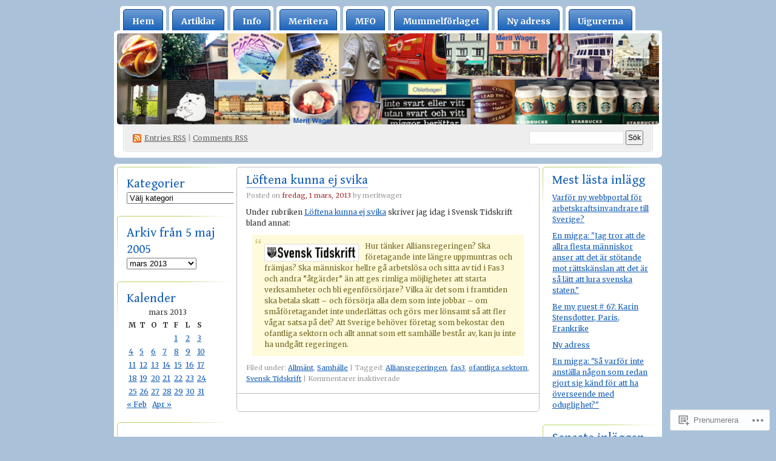

--- FILE ---
content_type: text/html; charset=UTF-8
request_url: https://meritwager.wordpress.com/2013/03/01/
body_size: 25443
content:
<!DOCTYPE html PUBLIC "-//W3C//DTD XHTML 1.0 Transitional//EN" "http://www.w3.org/TR/xhtml1/DTD/xhtml1-transitional.dtd">
<!--[if IE 8]>
<html id="ie8" xmlns="http://www.w3.org/1999/xhtml" lang="sv-SE">
<![endif]-->
<!--[if !(IE 8)]><!-->
<html xmlns="http://www.w3.org/1999/xhtml" lang="sv-SE">
<!--<![endif]-->
<head profile="http://gmpg.org/xfn/11">
<meta http-equiv="Content-Type" content="text/html; charset=UTF-8" />
<title>01 | mars | 2013 | Merit Wager</title>
<link rel="pingback" href="https://meritwager.wordpress.com/xmlrpc.php" />
<script type="text/javascript">
  WebFontConfig = {"google":{"families":["Gentium+Book+Basic:r:latin,latin-ext","Merriweather:r,i,b,bi:latin,latin-ext"]},"api_url":"https:\/\/fonts-api.wp.com\/css"};
  (function() {
    var wf = document.createElement('script');
    wf.src = '/wp-content/plugins/custom-fonts/js/webfont.js';
    wf.type = 'text/javascript';
    wf.async = 'true';
    var s = document.getElementsByTagName('script')[0];
    s.parentNode.insertBefore(wf, s);
	})();
</script><style id="jetpack-custom-fonts-css">.wf-active #pagetitle h1{font-size:31.2px;font-weight:400;font-family:"Gentium Book Basic",serif;font-style:normal}.wf-active body{font-family:"Merriweather",serif}.wf-active h1, .wf-active h2, .wf-active h3, .wf-active h4, .wf-active h5, .wf-active h6{font-family:"Gentium Book Basic",serif;font-size:20.8px;font-style:normal;font-weight:400}.wf-active .post h2{font-size:20.8px;font-weight:400;font-style:normal}.wf-active .entry h1{font-size:26px;font-style:normal;font-weight:400}.wf-active .entry h3{font-size:18.2px;font-style:normal;font-weight:400}.wf-active .entry h4{font-size:15.6px;font-style:normal;font-weight:400}.wf-active .entry h5{font-size:14.3px;font-style:normal;font-weight:400}.wf-active .entry h6{font-size:13px;font-style:normal;font-weight:400}.wf-active .obar ul li h2, .wf-active .sidebar ul li h2{font-size:20.8px;font-weight:400;font-style:normal}</style>
<meta name='robots' content='max-image-preview:large' />
<link rel='dns-prefetch' href='//s0.wp.com' />
<link rel="alternate" type="application/rss+xml" title="Merit Wager &raquo; flöde" href="https://meritwager.wordpress.com/feed/" />
<link rel="alternate" type="application/rss+xml" title="Merit Wager &raquo; kommentarsflöde" href="https://meritwager.wordpress.com/comments/feed/" />
	<script type="text/javascript">
		/* <![CDATA[ */
		function addLoadEvent(func) {
			var oldonload = window.onload;
			if (typeof window.onload != 'function') {
				window.onload = func;
			} else {
				window.onload = function () {
					oldonload();
					func();
				}
			}
		}
		/* ]]> */
	</script>
	<link crossorigin='anonymous' rel='stylesheet' id='all-css-0-1' href='/wp-content/mu-plugins/infinity/themes/pub/digg3.css?m=1340739835i&cssminify=yes' type='text/css' media='all' />
<style id='wp-emoji-styles-inline-css'>

	img.wp-smiley, img.emoji {
		display: inline !important;
		border: none !important;
		box-shadow: none !important;
		height: 1em !important;
		width: 1em !important;
		margin: 0 0.07em !important;
		vertical-align: -0.1em !important;
		background: none !important;
		padding: 0 !important;
	}
/*# sourceURL=wp-emoji-styles-inline-css */
</style>
<link crossorigin='anonymous' rel='stylesheet' id='all-css-2-1' href='/wp-content/plugins/gutenberg-core/v22.4.0/build/styles/block-library/style.min.css?m=1768935615i&cssminify=yes' type='text/css' media='all' />
<style id='wp-block-library-inline-css'>
.has-text-align-justify {
	text-align:justify;
}
.has-text-align-justify{text-align:justify;}

/*# sourceURL=wp-block-library-inline-css */
</style><style id='global-styles-inline-css'>
:root{--wp--preset--aspect-ratio--square: 1;--wp--preset--aspect-ratio--4-3: 4/3;--wp--preset--aspect-ratio--3-4: 3/4;--wp--preset--aspect-ratio--3-2: 3/2;--wp--preset--aspect-ratio--2-3: 2/3;--wp--preset--aspect-ratio--16-9: 16/9;--wp--preset--aspect-ratio--9-16: 9/16;--wp--preset--color--black: #000000;--wp--preset--color--cyan-bluish-gray: #abb8c3;--wp--preset--color--white: #ffffff;--wp--preset--color--pale-pink: #f78da7;--wp--preset--color--vivid-red: #cf2e2e;--wp--preset--color--luminous-vivid-orange: #ff6900;--wp--preset--color--luminous-vivid-amber: #fcb900;--wp--preset--color--light-green-cyan: #7bdcb5;--wp--preset--color--vivid-green-cyan: #00d084;--wp--preset--color--pale-cyan-blue: #8ed1fc;--wp--preset--color--vivid-cyan-blue: #0693e3;--wp--preset--color--vivid-purple: #9b51e0;--wp--preset--gradient--vivid-cyan-blue-to-vivid-purple: linear-gradient(135deg,rgb(6,147,227) 0%,rgb(155,81,224) 100%);--wp--preset--gradient--light-green-cyan-to-vivid-green-cyan: linear-gradient(135deg,rgb(122,220,180) 0%,rgb(0,208,130) 100%);--wp--preset--gradient--luminous-vivid-amber-to-luminous-vivid-orange: linear-gradient(135deg,rgb(252,185,0) 0%,rgb(255,105,0) 100%);--wp--preset--gradient--luminous-vivid-orange-to-vivid-red: linear-gradient(135deg,rgb(255,105,0) 0%,rgb(207,46,46) 100%);--wp--preset--gradient--very-light-gray-to-cyan-bluish-gray: linear-gradient(135deg,rgb(238,238,238) 0%,rgb(169,184,195) 100%);--wp--preset--gradient--cool-to-warm-spectrum: linear-gradient(135deg,rgb(74,234,220) 0%,rgb(151,120,209) 20%,rgb(207,42,186) 40%,rgb(238,44,130) 60%,rgb(251,105,98) 80%,rgb(254,248,76) 100%);--wp--preset--gradient--blush-light-purple: linear-gradient(135deg,rgb(255,206,236) 0%,rgb(152,150,240) 100%);--wp--preset--gradient--blush-bordeaux: linear-gradient(135deg,rgb(254,205,165) 0%,rgb(254,45,45) 50%,rgb(107,0,62) 100%);--wp--preset--gradient--luminous-dusk: linear-gradient(135deg,rgb(255,203,112) 0%,rgb(199,81,192) 50%,rgb(65,88,208) 100%);--wp--preset--gradient--pale-ocean: linear-gradient(135deg,rgb(255,245,203) 0%,rgb(182,227,212) 50%,rgb(51,167,181) 100%);--wp--preset--gradient--electric-grass: linear-gradient(135deg,rgb(202,248,128) 0%,rgb(113,206,126) 100%);--wp--preset--gradient--midnight: linear-gradient(135deg,rgb(2,3,129) 0%,rgb(40,116,252) 100%);--wp--preset--font-size--small: 13px;--wp--preset--font-size--medium: 20px;--wp--preset--font-size--large: 36px;--wp--preset--font-size--x-large: 42px;--wp--preset--font-family--albert-sans: 'Albert Sans', sans-serif;--wp--preset--font-family--alegreya: Alegreya, serif;--wp--preset--font-family--arvo: Arvo, serif;--wp--preset--font-family--bodoni-moda: 'Bodoni Moda', serif;--wp--preset--font-family--bricolage-grotesque: 'Bricolage Grotesque', sans-serif;--wp--preset--font-family--cabin: Cabin, sans-serif;--wp--preset--font-family--chivo: Chivo, sans-serif;--wp--preset--font-family--commissioner: Commissioner, sans-serif;--wp--preset--font-family--cormorant: Cormorant, serif;--wp--preset--font-family--courier-prime: 'Courier Prime', monospace;--wp--preset--font-family--crimson-pro: 'Crimson Pro', serif;--wp--preset--font-family--dm-mono: 'DM Mono', monospace;--wp--preset--font-family--dm-sans: 'DM Sans', sans-serif;--wp--preset--font-family--dm-serif-display: 'DM Serif Display', serif;--wp--preset--font-family--domine: Domine, serif;--wp--preset--font-family--eb-garamond: 'EB Garamond', serif;--wp--preset--font-family--epilogue: Epilogue, sans-serif;--wp--preset--font-family--fahkwang: Fahkwang, sans-serif;--wp--preset--font-family--figtree: Figtree, sans-serif;--wp--preset--font-family--fira-sans: 'Fira Sans', sans-serif;--wp--preset--font-family--fjalla-one: 'Fjalla One', sans-serif;--wp--preset--font-family--fraunces: Fraunces, serif;--wp--preset--font-family--gabarito: Gabarito, system-ui;--wp--preset--font-family--ibm-plex-mono: 'IBM Plex Mono', monospace;--wp--preset--font-family--ibm-plex-sans: 'IBM Plex Sans', sans-serif;--wp--preset--font-family--ibarra-real-nova: 'Ibarra Real Nova', serif;--wp--preset--font-family--instrument-serif: 'Instrument Serif', serif;--wp--preset--font-family--inter: Inter, sans-serif;--wp--preset--font-family--josefin-sans: 'Josefin Sans', sans-serif;--wp--preset--font-family--jost: Jost, sans-serif;--wp--preset--font-family--libre-baskerville: 'Libre Baskerville', serif;--wp--preset--font-family--libre-franklin: 'Libre Franklin', sans-serif;--wp--preset--font-family--literata: Literata, serif;--wp--preset--font-family--lora: Lora, serif;--wp--preset--font-family--merriweather: Merriweather, serif;--wp--preset--font-family--montserrat: Montserrat, sans-serif;--wp--preset--font-family--newsreader: Newsreader, serif;--wp--preset--font-family--noto-sans-mono: 'Noto Sans Mono', sans-serif;--wp--preset--font-family--nunito: Nunito, sans-serif;--wp--preset--font-family--open-sans: 'Open Sans', sans-serif;--wp--preset--font-family--overpass: Overpass, sans-serif;--wp--preset--font-family--pt-serif: 'PT Serif', serif;--wp--preset--font-family--petrona: Petrona, serif;--wp--preset--font-family--piazzolla: Piazzolla, serif;--wp--preset--font-family--playfair-display: 'Playfair Display', serif;--wp--preset--font-family--plus-jakarta-sans: 'Plus Jakarta Sans', sans-serif;--wp--preset--font-family--poppins: Poppins, sans-serif;--wp--preset--font-family--raleway: Raleway, sans-serif;--wp--preset--font-family--roboto: Roboto, sans-serif;--wp--preset--font-family--roboto-slab: 'Roboto Slab', serif;--wp--preset--font-family--rubik: Rubik, sans-serif;--wp--preset--font-family--rufina: Rufina, serif;--wp--preset--font-family--sora: Sora, sans-serif;--wp--preset--font-family--source-sans-3: 'Source Sans 3', sans-serif;--wp--preset--font-family--source-serif-4: 'Source Serif 4', serif;--wp--preset--font-family--space-mono: 'Space Mono', monospace;--wp--preset--font-family--syne: Syne, sans-serif;--wp--preset--font-family--texturina: Texturina, serif;--wp--preset--font-family--urbanist: Urbanist, sans-serif;--wp--preset--font-family--work-sans: 'Work Sans', sans-serif;--wp--preset--spacing--20: 0.44rem;--wp--preset--spacing--30: 0.67rem;--wp--preset--spacing--40: 1rem;--wp--preset--spacing--50: 1.5rem;--wp--preset--spacing--60: 2.25rem;--wp--preset--spacing--70: 3.38rem;--wp--preset--spacing--80: 5.06rem;--wp--preset--shadow--natural: 6px 6px 9px rgba(0, 0, 0, 0.2);--wp--preset--shadow--deep: 12px 12px 50px rgba(0, 0, 0, 0.4);--wp--preset--shadow--sharp: 6px 6px 0px rgba(0, 0, 0, 0.2);--wp--preset--shadow--outlined: 6px 6px 0px -3px rgb(255, 255, 255), 6px 6px rgb(0, 0, 0);--wp--preset--shadow--crisp: 6px 6px 0px rgb(0, 0, 0);}:where(body) { margin: 0; }:where(.is-layout-flex){gap: 0.5em;}:where(.is-layout-grid){gap: 0.5em;}body .is-layout-flex{display: flex;}.is-layout-flex{flex-wrap: wrap;align-items: center;}.is-layout-flex > :is(*, div){margin: 0;}body .is-layout-grid{display: grid;}.is-layout-grid > :is(*, div){margin: 0;}body{padding-top: 0px;padding-right: 0px;padding-bottom: 0px;padding-left: 0px;}:root :where(.wp-element-button, .wp-block-button__link){background-color: #32373c;border-width: 0;color: #fff;font-family: inherit;font-size: inherit;font-style: inherit;font-weight: inherit;letter-spacing: inherit;line-height: inherit;padding-top: calc(0.667em + 2px);padding-right: calc(1.333em + 2px);padding-bottom: calc(0.667em + 2px);padding-left: calc(1.333em + 2px);text-decoration: none;text-transform: inherit;}.has-black-color{color: var(--wp--preset--color--black) !important;}.has-cyan-bluish-gray-color{color: var(--wp--preset--color--cyan-bluish-gray) !important;}.has-white-color{color: var(--wp--preset--color--white) !important;}.has-pale-pink-color{color: var(--wp--preset--color--pale-pink) !important;}.has-vivid-red-color{color: var(--wp--preset--color--vivid-red) !important;}.has-luminous-vivid-orange-color{color: var(--wp--preset--color--luminous-vivid-orange) !important;}.has-luminous-vivid-amber-color{color: var(--wp--preset--color--luminous-vivid-amber) !important;}.has-light-green-cyan-color{color: var(--wp--preset--color--light-green-cyan) !important;}.has-vivid-green-cyan-color{color: var(--wp--preset--color--vivid-green-cyan) !important;}.has-pale-cyan-blue-color{color: var(--wp--preset--color--pale-cyan-blue) !important;}.has-vivid-cyan-blue-color{color: var(--wp--preset--color--vivid-cyan-blue) !important;}.has-vivid-purple-color{color: var(--wp--preset--color--vivid-purple) !important;}.has-black-background-color{background-color: var(--wp--preset--color--black) !important;}.has-cyan-bluish-gray-background-color{background-color: var(--wp--preset--color--cyan-bluish-gray) !important;}.has-white-background-color{background-color: var(--wp--preset--color--white) !important;}.has-pale-pink-background-color{background-color: var(--wp--preset--color--pale-pink) !important;}.has-vivid-red-background-color{background-color: var(--wp--preset--color--vivid-red) !important;}.has-luminous-vivid-orange-background-color{background-color: var(--wp--preset--color--luminous-vivid-orange) !important;}.has-luminous-vivid-amber-background-color{background-color: var(--wp--preset--color--luminous-vivid-amber) !important;}.has-light-green-cyan-background-color{background-color: var(--wp--preset--color--light-green-cyan) !important;}.has-vivid-green-cyan-background-color{background-color: var(--wp--preset--color--vivid-green-cyan) !important;}.has-pale-cyan-blue-background-color{background-color: var(--wp--preset--color--pale-cyan-blue) !important;}.has-vivid-cyan-blue-background-color{background-color: var(--wp--preset--color--vivid-cyan-blue) !important;}.has-vivid-purple-background-color{background-color: var(--wp--preset--color--vivid-purple) !important;}.has-black-border-color{border-color: var(--wp--preset--color--black) !important;}.has-cyan-bluish-gray-border-color{border-color: var(--wp--preset--color--cyan-bluish-gray) !important;}.has-white-border-color{border-color: var(--wp--preset--color--white) !important;}.has-pale-pink-border-color{border-color: var(--wp--preset--color--pale-pink) !important;}.has-vivid-red-border-color{border-color: var(--wp--preset--color--vivid-red) !important;}.has-luminous-vivid-orange-border-color{border-color: var(--wp--preset--color--luminous-vivid-orange) !important;}.has-luminous-vivid-amber-border-color{border-color: var(--wp--preset--color--luminous-vivid-amber) !important;}.has-light-green-cyan-border-color{border-color: var(--wp--preset--color--light-green-cyan) !important;}.has-vivid-green-cyan-border-color{border-color: var(--wp--preset--color--vivid-green-cyan) !important;}.has-pale-cyan-blue-border-color{border-color: var(--wp--preset--color--pale-cyan-blue) !important;}.has-vivid-cyan-blue-border-color{border-color: var(--wp--preset--color--vivid-cyan-blue) !important;}.has-vivid-purple-border-color{border-color: var(--wp--preset--color--vivid-purple) !important;}.has-vivid-cyan-blue-to-vivid-purple-gradient-background{background: var(--wp--preset--gradient--vivid-cyan-blue-to-vivid-purple) !important;}.has-light-green-cyan-to-vivid-green-cyan-gradient-background{background: var(--wp--preset--gradient--light-green-cyan-to-vivid-green-cyan) !important;}.has-luminous-vivid-amber-to-luminous-vivid-orange-gradient-background{background: var(--wp--preset--gradient--luminous-vivid-amber-to-luminous-vivid-orange) !important;}.has-luminous-vivid-orange-to-vivid-red-gradient-background{background: var(--wp--preset--gradient--luminous-vivid-orange-to-vivid-red) !important;}.has-very-light-gray-to-cyan-bluish-gray-gradient-background{background: var(--wp--preset--gradient--very-light-gray-to-cyan-bluish-gray) !important;}.has-cool-to-warm-spectrum-gradient-background{background: var(--wp--preset--gradient--cool-to-warm-spectrum) !important;}.has-blush-light-purple-gradient-background{background: var(--wp--preset--gradient--blush-light-purple) !important;}.has-blush-bordeaux-gradient-background{background: var(--wp--preset--gradient--blush-bordeaux) !important;}.has-luminous-dusk-gradient-background{background: var(--wp--preset--gradient--luminous-dusk) !important;}.has-pale-ocean-gradient-background{background: var(--wp--preset--gradient--pale-ocean) !important;}.has-electric-grass-gradient-background{background: var(--wp--preset--gradient--electric-grass) !important;}.has-midnight-gradient-background{background: var(--wp--preset--gradient--midnight) !important;}.has-small-font-size{font-size: var(--wp--preset--font-size--small) !important;}.has-medium-font-size{font-size: var(--wp--preset--font-size--medium) !important;}.has-large-font-size{font-size: var(--wp--preset--font-size--large) !important;}.has-x-large-font-size{font-size: var(--wp--preset--font-size--x-large) !important;}.has-albert-sans-font-family{font-family: var(--wp--preset--font-family--albert-sans) !important;}.has-alegreya-font-family{font-family: var(--wp--preset--font-family--alegreya) !important;}.has-arvo-font-family{font-family: var(--wp--preset--font-family--arvo) !important;}.has-bodoni-moda-font-family{font-family: var(--wp--preset--font-family--bodoni-moda) !important;}.has-bricolage-grotesque-font-family{font-family: var(--wp--preset--font-family--bricolage-grotesque) !important;}.has-cabin-font-family{font-family: var(--wp--preset--font-family--cabin) !important;}.has-chivo-font-family{font-family: var(--wp--preset--font-family--chivo) !important;}.has-commissioner-font-family{font-family: var(--wp--preset--font-family--commissioner) !important;}.has-cormorant-font-family{font-family: var(--wp--preset--font-family--cormorant) !important;}.has-courier-prime-font-family{font-family: var(--wp--preset--font-family--courier-prime) !important;}.has-crimson-pro-font-family{font-family: var(--wp--preset--font-family--crimson-pro) !important;}.has-dm-mono-font-family{font-family: var(--wp--preset--font-family--dm-mono) !important;}.has-dm-sans-font-family{font-family: var(--wp--preset--font-family--dm-sans) !important;}.has-dm-serif-display-font-family{font-family: var(--wp--preset--font-family--dm-serif-display) !important;}.has-domine-font-family{font-family: var(--wp--preset--font-family--domine) !important;}.has-eb-garamond-font-family{font-family: var(--wp--preset--font-family--eb-garamond) !important;}.has-epilogue-font-family{font-family: var(--wp--preset--font-family--epilogue) !important;}.has-fahkwang-font-family{font-family: var(--wp--preset--font-family--fahkwang) !important;}.has-figtree-font-family{font-family: var(--wp--preset--font-family--figtree) !important;}.has-fira-sans-font-family{font-family: var(--wp--preset--font-family--fira-sans) !important;}.has-fjalla-one-font-family{font-family: var(--wp--preset--font-family--fjalla-one) !important;}.has-fraunces-font-family{font-family: var(--wp--preset--font-family--fraunces) !important;}.has-gabarito-font-family{font-family: var(--wp--preset--font-family--gabarito) !important;}.has-ibm-plex-mono-font-family{font-family: var(--wp--preset--font-family--ibm-plex-mono) !important;}.has-ibm-plex-sans-font-family{font-family: var(--wp--preset--font-family--ibm-plex-sans) !important;}.has-ibarra-real-nova-font-family{font-family: var(--wp--preset--font-family--ibarra-real-nova) !important;}.has-instrument-serif-font-family{font-family: var(--wp--preset--font-family--instrument-serif) !important;}.has-inter-font-family{font-family: var(--wp--preset--font-family--inter) !important;}.has-josefin-sans-font-family{font-family: var(--wp--preset--font-family--josefin-sans) !important;}.has-jost-font-family{font-family: var(--wp--preset--font-family--jost) !important;}.has-libre-baskerville-font-family{font-family: var(--wp--preset--font-family--libre-baskerville) !important;}.has-libre-franklin-font-family{font-family: var(--wp--preset--font-family--libre-franklin) !important;}.has-literata-font-family{font-family: var(--wp--preset--font-family--literata) !important;}.has-lora-font-family{font-family: var(--wp--preset--font-family--lora) !important;}.has-merriweather-font-family{font-family: var(--wp--preset--font-family--merriweather) !important;}.has-montserrat-font-family{font-family: var(--wp--preset--font-family--montserrat) !important;}.has-newsreader-font-family{font-family: var(--wp--preset--font-family--newsreader) !important;}.has-noto-sans-mono-font-family{font-family: var(--wp--preset--font-family--noto-sans-mono) !important;}.has-nunito-font-family{font-family: var(--wp--preset--font-family--nunito) !important;}.has-open-sans-font-family{font-family: var(--wp--preset--font-family--open-sans) !important;}.has-overpass-font-family{font-family: var(--wp--preset--font-family--overpass) !important;}.has-pt-serif-font-family{font-family: var(--wp--preset--font-family--pt-serif) !important;}.has-petrona-font-family{font-family: var(--wp--preset--font-family--petrona) !important;}.has-piazzolla-font-family{font-family: var(--wp--preset--font-family--piazzolla) !important;}.has-playfair-display-font-family{font-family: var(--wp--preset--font-family--playfair-display) !important;}.has-plus-jakarta-sans-font-family{font-family: var(--wp--preset--font-family--plus-jakarta-sans) !important;}.has-poppins-font-family{font-family: var(--wp--preset--font-family--poppins) !important;}.has-raleway-font-family{font-family: var(--wp--preset--font-family--raleway) !important;}.has-roboto-font-family{font-family: var(--wp--preset--font-family--roboto) !important;}.has-roboto-slab-font-family{font-family: var(--wp--preset--font-family--roboto-slab) !important;}.has-rubik-font-family{font-family: var(--wp--preset--font-family--rubik) !important;}.has-rufina-font-family{font-family: var(--wp--preset--font-family--rufina) !important;}.has-sora-font-family{font-family: var(--wp--preset--font-family--sora) !important;}.has-source-sans-3-font-family{font-family: var(--wp--preset--font-family--source-sans-3) !important;}.has-source-serif-4-font-family{font-family: var(--wp--preset--font-family--source-serif-4) !important;}.has-space-mono-font-family{font-family: var(--wp--preset--font-family--space-mono) !important;}.has-syne-font-family{font-family: var(--wp--preset--font-family--syne) !important;}.has-texturina-font-family{font-family: var(--wp--preset--font-family--texturina) !important;}.has-urbanist-font-family{font-family: var(--wp--preset--font-family--urbanist) !important;}.has-work-sans-font-family{font-family: var(--wp--preset--font-family--work-sans) !important;}
/*# sourceURL=global-styles-inline-css */
</style>

<style id='classic-theme-styles-inline-css'>
.wp-block-button__link{background-color:#32373c;border-radius:9999px;box-shadow:none;color:#fff;font-size:1.125em;padding:calc(.667em + 2px) calc(1.333em + 2px);text-decoration:none}.wp-block-file__button{background:#32373c;color:#fff}.wp-block-accordion-heading{margin:0}.wp-block-accordion-heading__toggle{background-color:inherit!important;color:inherit!important}.wp-block-accordion-heading__toggle:not(:focus-visible){outline:none}.wp-block-accordion-heading__toggle:focus,.wp-block-accordion-heading__toggle:hover{background-color:inherit!important;border:none;box-shadow:none;color:inherit;padding:var(--wp--preset--spacing--20,1em) 0;text-decoration:none}.wp-block-accordion-heading__toggle:focus-visible{outline:auto;outline-offset:0}
/*# sourceURL=/wp-content/plugins/gutenberg-core/v22.4.0/build/styles/block-library/classic.min.css */
</style>
<link crossorigin='anonymous' rel='stylesheet' id='all-css-4-1' href='/_static/??-eJyFkNkOwkAIRX9IOqnTuDwYv6ULjqOzZaBW/16q0WpM6gsBcg9wUUOCNgbGwCq53thAqo2Ni+2Z1LIoN0UJZH1yCBkvRaU6S/xWAPHNYdESLdTHIN/DNCuj9H2qeVR47GyNDr3I5rDBdgZZcHrlwHidR5KsgaZJGYlAore9Bz7KLvrhnm2V+kYMGaPVXyMZxbKR1DyOmso5yGAEeVTNNoavAg6utnlE935XrqtytdVaL093KgGT9A==&cssminify=yes' type='text/css' media='all' />
<link crossorigin='anonymous' rel='stylesheet' id='print-css-5-1' href='/wp-content/mu-plugins/global-print/global-print.css?m=1465851035i&cssminify=yes' type='text/css' media='print' />
<style id='jetpack-global-styles-frontend-style-inline-css'>
:root { --font-headings: unset; --font-base: unset; --font-headings-default: -apple-system,BlinkMacSystemFont,"Segoe UI",Roboto,Oxygen-Sans,Ubuntu,Cantarell,"Helvetica Neue",sans-serif; --font-base-default: -apple-system,BlinkMacSystemFont,"Segoe UI",Roboto,Oxygen-Sans,Ubuntu,Cantarell,"Helvetica Neue",sans-serif;}
/*# sourceURL=jetpack-global-styles-frontend-style-inline-css */
</style>
<link crossorigin='anonymous' rel='stylesheet' id='all-css-8-1' href='/wp-content/themes/h4/global.css?m=1420737423i&cssminify=yes' type='text/css' media='all' />
<script type="text/javascript" id="wpcom-actionbar-placeholder-js-extra">
/* <![CDATA[ */
var actionbardata = {"siteID":"3342755","postID":"0","siteURL":"https://meritwager.wordpress.com","xhrURL":"https://meritwager.wordpress.com/wp-admin/admin-ajax.php","nonce":"da64b6e1d0","isLoggedIn":"","statusMessage":"","subsEmailDefault":"instantly","proxyScriptUrl":"https://s0.wp.com/wp-content/js/wpcom-proxy-request.js?m=1513050504i&amp;ver=20211021","i18n":{"followedText":"Nya inl\u00e4gg fr\u00e5n denna webbplats kommer nu visas i din \u003Ca href=\"https://wordpress.com/reader\"\u003EL\u00e4sare\u003C/a\u003E","foldBar":"Minimera detta f\u00e4lt","unfoldBar":"Expandera detta f\u00e4lt","shortLinkCopied":"Kortl\u00e4nk kopierad till urklipp."}};
//# sourceURL=wpcom-actionbar-placeholder-js-extra
/* ]]> */
</script>
<script type="text/javascript" id="jetpack-mu-wpcom-settings-js-before">
/* <![CDATA[ */
var JETPACK_MU_WPCOM_SETTINGS = {"assetsUrl":"https://s0.wp.com/wp-content/mu-plugins/jetpack-mu-wpcom-plugin/moon/jetpack_vendor/automattic/jetpack-mu-wpcom/src/build/"};
//# sourceURL=jetpack-mu-wpcom-settings-js-before
/* ]]> */
</script>
<script crossorigin='anonymous' type='text/javascript'  src='/wp-content/js/rlt-proxy.js?m=1720530689i'></script>
<script type="text/javascript" id="rlt-proxy-js-after">
/* <![CDATA[ */
	rltInitialize( {"token":null,"iframeOrigins":["https:\/\/widgets.wp.com"]} );
//# sourceURL=rlt-proxy-js-after
/* ]]> */
</script>
<link rel="EditURI" type="application/rsd+xml" title="RSD" href="https://meritwager.wordpress.com/xmlrpc.php?rsd" />
<meta name="generator" content="WordPress.com" />

<!-- Jetpack Open Graph Tags -->
<meta property="og:type" content="website" />
<meta property="og:title" content="fredag, 1 mars, 2013 &#8211; Merit Wager" />
<meta property="og:site_name" content="Merit Wager" />
<meta property="og:image" content="https://s0.wp.com/i/blank.jpg?m=1383295312i" />
<meta property="og:image:width" content="200" />
<meta property="og:image:height" content="200" />
<meta property="og:image:alt" content="" />
<meta property="og:locale" content="sv_SE" />
<meta property="fb:app_id" content="249643311490" />
<meta name="twitter:creator" content="@MeritWager" />
<meta name="twitter:site" content="@MeritWager" />

<!-- End Jetpack Open Graph Tags -->
<link rel="shortcut icon" type="image/x-icon" href="https://s0.wp.com/i/favicon.ico?m=1713425267i" sizes="16x16 24x24 32x32 48x48" />
<link rel="icon" type="image/x-icon" href="https://s0.wp.com/i/favicon.ico?m=1713425267i" sizes="16x16 24x24 32x32 48x48" />
<link rel="apple-touch-icon" href="https://s0.wp.com/i/webclip.png?m=1713868326i" />
<link rel='openid.server' href='https://meritwager.wordpress.com/?openidserver=1' />
<link rel='openid.delegate' href='https://meritwager.wordpress.com/' />
<link rel="search" type="application/opensearchdescription+xml" href="https://meritwager.wordpress.com/osd.xml" title="Merit Wager" />
<link rel="search" type="application/opensearchdescription+xml" href="https://s1.wp.com/opensearch.xml" title="WordPress.com" />
<meta name="theme-color" content="#a9c2d9" />
		<style id="wpcom-hotfix-masterbar-style">
			@media screen and (min-width: 783px) {
				#wpadminbar .quicklinks li#wp-admin-bar-my-account.with-avatar > a img {
					margin-top: 5px;
				}
			}
		</style>
			<style type="text/css">
		body { background-image: none; }
	</style>
	<meta name="description" content="1 inlägg har publicerats av meritwager den March 1, 2013" />
<style type="text/css">
#header h1 a, #header .description {
display: none;
}
</style>
<style type="text/css" id="custom-background-css">
body.custom-background { background-color: #a9c2d9; }
</style>
	<style type="text/css" id="custom-colors-css">	body {
		background-image: none;
	}
	#header-overlay img {
		border-radius: 6px;
	}
	.post.sticky h2 a {
		color: white;
	}
	#menu ul li {
		background-color: #fff;
		background-image: none;
		border-radius: 5px 5px 0 0;
		padding: 5px 5px 0 5px;
	}
	#menu ul li a {
		background-image: none; /* IE users will see a solid color instead of a gradient. */
		background-image: -moz-linear-gradient( top, rgba( 255, 255, 255, 0.4 ), transparent );
		background-image: -o-linear-gradient( top, rgba( 255, 255, 255, 0.4 ), rgba( 255, 255, 255, 0 ) );
		background-image: -webkit-gradient( linear, left top, left bottom, from( rgba( 255, 255, 255, 0.4 ) ), to( rgba( 255, 255, 255, 0 ) ) );
		border-width: 1px;
		border-style: solid;
		border-radius: 5px 5px 0 0;
		color: #fff;
		padding: 10px 14px 10px;
	}
	.pagewrapper{
		background-color: #fff;
		background-image: none;
		border-radius: 6px;
	}
	#page{
		border-radius: 6px;
	}
body { background-color: #a9c2d9;}
.sidebar ul li h2, .obar ul li h2 { color: #105CB6;}
#menu ul li a { background-color: #105CB6;}
#menu ul li a { border-color: #0B4388;}
a { color: #105CB6;}
.post h2 a { color: #105CB6;}
.sticky h2 a { background-color: #105CB6;}
.post.sticky h2 a { border-color: #105CB6;}
.postinfo a { color: #105CB6;}
</style>
<link crossorigin='anonymous' rel='stylesheet' id='all-css-0-3' href='/_static/??-eJydzMEKwkAMBNAfcg3VSr2InyJtGsq22U1osiz+vS2oZ/E2MwwPqgaU7JQdUgnKZYrZYCbXHpd3hySS4REzwsCCi4HVqLQe0ewAvwtJxsJkgP0qxYi/p8/wL1jjOJEbuGhQsS2ZP5l27p5uTXc5n65t17TzC87EWdk=&cssminify=yes' type='text/css' media='all' />
</head>
<body class="archive date custom-background wp-theme-pubdigg3 customizer-styles-applied jetpack-reblog-enabled custom-colors"><div id="container">

<div id="header">

	<div id="menu">
		<ul class="menu">
	<li class="page_item"><a href="https://meritwager.wordpress.com/">Hem</a></li>
	<li class="page_item page-item-94380"><a href="https://meritwager.wordpress.com/artiklar/">Artiklar</a></li>
<li class="page_item page-item-2"><a href="https://meritwager.wordpress.com/about/">Info</a></li>
<li class="page_item page-item-9430"><a href="https://meritwager.wordpress.com/meritera/">Meritera</a></li>
<li class="page_item page-item-29581"><a href="https://meritwager.wordpress.com/mfo/">MFO</a></li>
<li class="page_item page-item-59157"><a href="https://meritwager.wordpress.com/mummelforlaget/">Mummelförlaget</a></li>
<li class="page_item page-item-37823"><a href="https://meritwager.wordpress.com/">Ny adress</a></li>
<li class="page_item page-item-4801"><a href="https://meritwager.wordpress.com/info-om-uigurerna-fran-guantanamo/">Uigurerna</a></li>
</ul>
	</div>

	<div id="header-box">
	<div id="header-image">
		<img src="https://meritwager.wordpress.com/wp-content/uploads/2015/11/cropped-bild-till-header-med-mc3a5tt1.png" alt="" />
	</div>
	<div id="header-overlay">
		<img src="https://s0.wp.com/wp-content/themes/pub/digg3/images/bg_header_overlay.png?m=1391151072i" alt="" />
	</div>

	<div id="pagetitle">
		<h1><a href="https://meritwager.wordpress.com/" title="Merit Wager">Merit Wager</a></h1>
	</div>

	<div id="syndication">
		<a href="https://meritwager.wordpress.com/feed/" title="Syndicate this site using RSS" class="feed">Entries <abbr title="Really Simple Syndication">RSS</abbr></a> &#124; <a href="https://meritwager.wordpress.com/comments/feed/" title="Syndicate comments using RSS">Comments RSS</a>
	</div>
	<div id="searchbox">
		<form method="get" id="searchform" action="https://meritwager.wordpress.com/">
<div>
	<input type="text" value="" name="s" id="s" />
	<input type="submit" id="searchsubmit" value="Sök" />
</div>
</form>	</div>
	</div>
</div>

<div class="pagewrapper"><div id="page">

<!-- Start Obar -->

	<div class="obar">
<ul>

<li id="categories-346209281" class="widget widget_categories"><h2 class="widgettitle">Kategorier</h2>
<form action="https://meritwager.wordpress.com" method="get"><label class="screen-reader-text" for="cat">Kategorier</label><select  name='cat' id='cat' class='postform'>
	<option value='-1'>Välj kategori</option>
	<option class="level-0" value="205696112">&#8230;och snart är det val igen&nbsp;&nbsp;(34)</option>
	<option class="level-0" value="1560">Allmänt&nbsp;&nbsp;(4&nbsp;913)</option>
	<option class="level-0" value="5846913">Asyl&amp;Migration&nbsp;&nbsp;(3&nbsp;571)</option>
	<option class="level-0" value="1346231">Be my guest&nbsp;&nbsp;(126)</option>
	<option class="level-0" value="5962257">Den perfekta värdinnan anno 1936&nbsp;&nbsp;(4)</option>
	<option class="level-0" value="11084">Finland&nbsp;&nbsp;(376)</option>
	<option class="level-0" value="5845132">Finland, finlandssvenskt, finskt&nbsp;&nbsp;(1&nbsp;750)</option>
	<option class="level-0" value="5385488">finlandssvenskt&nbsp;&nbsp;(19)</option>
	<option class="level-0" value="1782597">finskt&nbsp;&nbsp;(2)</option>
	<option class="level-0" value="11929">Integration&nbsp;&nbsp;(143)</option>
	<option class="level-0" value="6760530">Jag läser andras bloggar&nbsp;&nbsp;(8)</option>
	<option class="level-0" value="374827132">Mellanöstern m.m.&nbsp;&nbsp;(20)</option>
	<option class="level-0" value="5962259">Mumincitat&nbsp;&nbsp;(23)</option>
	<option class="level-0" value="32203">Samhälle&nbsp;&nbsp;(4&nbsp;387)</option>
	<option class="level-0" value="1320534">Saudiarabien&nbsp;&nbsp;(2)</option>
	<option class="level-0" value="5962261">Saudiarabien, Mellanöstern m.m.&nbsp;&nbsp;(335)</option>
	<option class="level-0" value="39799311">Seven Spirit Bay, Australien&nbsp;&nbsp;(5)</option>
	<option class="level-0" value="242596667">Stories from Sweden&nbsp;&nbsp;(17)</option>
	<option class="level-0" value="1081530">Svenskhet&nbsp;&nbsp;(1)</option>
	<option class="level-0" value="5962263">Texter av JGU&nbsp;&nbsp;(11)</option>
	<option class="level-0" value="5962264">Tvångsomhändertagande av barn&nbsp;&nbsp;(61)</option>
	<option class="level-0" value="1">Uncategorized&nbsp;&nbsp;(58)</option>
	<option class="level-0" value="5962267">Vickys Livs&nbsp;&nbsp;(119)</option>
	<option class="level-0" value="5845148">Vietnamesen&nbsp;&nbsp;(111)</option>
</select>
</form><script type="text/javascript">
/* <![CDATA[ */

( ( dropdownId ) => {
	const dropdown = document.getElementById( dropdownId );
	function onSelectChange() {
		setTimeout( () => {
			if ( 'escape' === dropdown.dataset.lastkey ) {
				return;
			}
			if ( dropdown.value && parseInt( dropdown.value ) > 0 && dropdown instanceof HTMLSelectElement ) {
				dropdown.parentElement.submit();
			}
		}, 250 );
	}
	function onKeyUp( event ) {
		if ( 'Escape' === event.key ) {
			dropdown.dataset.lastkey = 'escape';
		} else {
			delete dropdown.dataset.lastkey;
		}
	}
	function onClick() {
		delete dropdown.dataset.lastkey;
	}
	dropdown.addEventListener( 'keyup', onKeyUp );
	dropdown.addEventListener( 'click', onClick );
	dropdown.addEventListener( 'change', onSelectChange );
})( "cat" );

//# sourceURL=WP_Widget_Categories%3A%3Awidget
/* ]]> */
</script>
</li>
<li id="archives-2" class="widget widget_archive"><h2 class="widgettitle">Arkiv från 5 maj 2005</h2>
		<label class="screen-reader-text" for="archives-dropdown-2">Arkiv från 5 maj 2005</label>
		<select id="archives-dropdown-2" name="archive-dropdown">
			
			<option value="">Välj månad</option>
				<option value='https://meritwager.wordpress.com/2020/06/'> juni 2020 </option>
	<option value='https://meritwager.wordpress.com/2017/09/'> september 2017 </option>
	<option value='https://meritwager.wordpress.com/2016/12/'> december 2016 </option>
	<option value='https://meritwager.wordpress.com/2016/11/'> november 2016 </option>
	<option value='https://meritwager.wordpress.com/2016/10/'> oktober 2016 </option>
	<option value='https://meritwager.wordpress.com/2016/09/'> september 2016 </option>
	<option value='https://meritwager.wordpress.com/2016/08/'> augusti 2016 </option>
	<option value='https://meritwager.wordpress.com/2016/07/'> juli 2016 </option>
	<option value='https://meritwager.wordpress.com/2016/06/'> juni 2016 </option>
	<option value='https://meritwager.wordpress.com/2016/05/'> maj 2016 </option>
	<option value='https://meritwager.wordpress.com/2016/04/'> april 2016 </option>
	<option value='https://meritwager.wordpress.com/2016/03/'> mars 2016 </option>
	<option value='https://meritwager.wordpress.com/2016/02/'> februari 2016 </option>
	<option value='https://meritwager.wordpress.com/2016/01/'> januari 2016 </option>
	<option value='https://meritwager.wordpress.com/2015/12/'> december 2015 </option>
	<option value='https://meritwager.wordpress.com/2015/11/'> november 2015 </option>
	<option value='https://meritwager.wordpress.com/2015/10/'> oktober 2015 </option>
	<option value='https://meritwager.wordpress.com/2015/09/'> september 2015 </option>
	<option value='https://meritwager.wordpress.com/2015/08/'> augusti 2015 </option>
	<option value='https://meritwager.wordpress.com/2015/07/'> juli 2015 </option>
	<option value='https://meritwager.wordpress.com/2015/06/'> juni 2015 </option>
	<option value='https://meritwager.wordpress.com/2015/05/'> maj 2015 </option>
	<option value='https://meritwager.wordpress.com/2015/04/'> april 2015 </option>
	<option value='https://meritwager.wordpress.com/2015/03/'> mars 2015 </option>
	<option value='https://meritwager.wordpress.com/2015/02/'> februari 2015 </option>
	<option value='https://meritwager.wordpress.com/2015/01/'> januari 2015 </option>
	<option value='https://meritwager.wordpress.com/2014/12/'> december 2014 </option>
	<option value='https://meritwager.wordpress.com/2014/11/'> november 2014 </option>
	<option value='https://meritwager.wordpress.com/2014/10/'> oktober 2014 </option>
	<option value='https://meritwager.wordpress.com/2014/09/'> september 2014 </option>
	<option value='https://meritwager.wordpress.com/2014/08/'> augusti 2014 </option>
	<option value='https://meritwager.wordpress.com/2014/07/'> juli 2014 </option>
	<option value='https://meritwager.wordpress.com/2014/06/'> juni 2014 </option>
	<option value='https://meritwager.wordpress.com/2014/05/'> maj 2014 </option>
	<option value='https://meritwager.wordpress.com/2014/04/'> april 2014 </option>
	<option value='https://meritwager.wordpress.com/2014/03/'> mars 2014 </option>
	<option value='https://meritwager.wordpress.com/2014/02/'> februari 2014 </option>
	<option value='https://meritwager.wordpress.com/2014/01/'> januari 2014 </option>
	<option value='https://meritwager.wordpress.com/2013/12/'> december 2013 </option>
	<option value='https://meritwager.wordpress.com/2013/11/'> november 2013 </option>
	<option value='https://meritwager.wordpress.com/2013/10/'> oktober 2013 </option>
	<option value='https://meritwager.wordpress.com/2013/09/'> september 2013 </option>
	<option value='https://meritwager.wordpress.com/2013/08/'> augusti 2013 </option>
	<option value='https://meritwager.wordpress.com/2013/07/'> juli 2013 </option>
	<option value='https://meritwager.wordpress.com/2013/06/'> juni 2013 </option>
	<option value='https://meritwager.wordpress.com/2013/05/'> maj 2013 </option>
	<option value='https://meritwager.wordpress.com/2013/04/'> april 2013 </option>
	<option value='https://meritwager.wordpress.com/2013/03/' selected='selected'> mars 2013 </option>
	<option value='https://meritwager.wordpress.com/2013/02/'> februari 2013 </option>
	<option value='https://meritwager.wordpress.com/2013/01/'> januari 2013 </option>
	<option value='https://meritwager.wordpress.com/2012/12/'> december 2012 </option>
	<option value='https://meritwager.wordpress.com/2012/11/'> november 2012 </option>
	<option value='https://meritwager.wordpress.com/2012/10/'> oktober 2012 </option>
	<option value='https://meritwager.wordpress.com/2012/09/'> september 2012 </option>
	<option value='https://meritwager.wordpress.com/2012/08/'> augusti 2012 </option>
	<option value='https://meritwager.wordpress.com/2012/07/'> juli 2012 </option>
	<option value='https://meritwager.wordpress.com/2012/06/'> juni 2012 </option>
	<option value='https://meritwager.wordpress.com/2012/05/'> maj 2012 </option>
	<option value='https://meritwager.wordpress.com/2012/04/'> april 2012 </option>
	<option value='https://meritwager.wordpress.com/2012/03/'> mars 2012 </option>
	<option value='https://meritwager.wordpress.com/2012/02/'> februari 2012 </option>
	<option value='https://meritwager.wordpress.com/2012/01/'> januari 2012 </option>
	<option value='https://meritwager.wordpress.com/2011/12/'> december 2011 </option>
	<option value='https://meritwager.wordpress.com/2011/11/'> november 2011 </option>
	<option value='https://meritwager.wordpress.com/2011/10/'> oktober 2011 </option>
	<option value='https://meritwager.wordpress.com/2011/09/'> september 2011 </option>
	<option value='https://meritwager.wordpress.com/2011/08/'> augusti 2011 </option>
	<option value='https://meritwager.wordpress.com/2011/07/'> juli 2011 </option>
	<option value='https://meritwager.wordpress.com/2011/06/'> juni 2011 </option>
	<option value='https://meritwager.wordpress.com/2011/05/'> maj 2011 </option>
	<option value='https://meritwager.wordpress.com/2011/04/'> april 2011 </option>
	<option value='https://meritwager.wordpress.com/2011/03/'> mars 2011 </option>
	<option value='https://meritwager.wordpress.com/2011/02/'> februari 2011 </option>
	<option value='https://meritwager.wordpress.com/2011/01/'> januari 2011 </option>
	<option value='https://meritwager.wordpress.com/2010/12/'> december 2010 </option>
	<option value='https://meritwager.wordpress.com/2010/11/'> november 2010 </option>
	<option value='https://meritwager.wordpress.com/2010/10/'> oktober 2010 </option>
	<option value='https://meritwager.wordpress.com/2010/09/'> september 2010 </option>
	<option value='https://meritwager.wordpress.com/2010/08/'> augusti 2010 </option>
	<option value='https://meritwager.wordpress.com/2010/07/'> juli 2010 </option>
	<option value='https://meritwager.wordpress.com/2010/06/'> juni 2010 </option>
	<option value='https://meritwager.wordpress.com/2010/05/'> maj 2010 </option>
	<option value='https://meritwager.wordpress.com/2010/04/'> april 2010 </option>
	<option value='https://meritwager.wordpress.com/2010/03/'> mars 2010 </option>
	<option value='https://meritwager.wordpress.com/2010/02/'> februari 2010 </option>
	<option value='https://meritwager.wordpress.com/2010/01/'> januari 2010 </option>
	<option value='https://meritwager.wordpress.com/2009/12/'> december 2009 </option>
	<option value='https://meritwager.wordpress.com/2009/11/'> november 2009 </option>
	<option value='https://meritwager.wordpress.com/2009/10/'> oktober 2009 </option>
	<option value='https://meritwager.wordpress.com/2009/09/'> september 2009 </option>
	<option value='https://meritwager.wordpress.com/2009/08/'> augusti 2009 </option>
	<option value='https://meritwager.wordpress.com/2009/07/'> juli 2009 </option>
	<option value='https://meritwager.wordpress.com/2009/06/'> juni 2009 </option>
	<option value='https://meritwager.wordpress.com/2009/05/'> maj 2009 </option>
	<option value='https://meritwager.wordpress.com/2009/04/'> april 2009 </option>
	<option value='https://meritwager.wordpress.com/2009/03/'> mars 2009 </option>
	<option value='https://meritwager.wordpress.com/2009/02/'> februari 2009 </option>
	<option value='https://meritwager.wordpress.com/2009/01/'> januari 2009 </option>
	<option value='https://meritwager.wordpress.com/2008/12/'> december 2008 </option>
	<option value='https://meritwager.wordpress.com/2008/11/'> november 2008 </option>
	<option value='https://meritwager.wordpress.com/2008/10/'> oktober 2008 </option>
	<option value='https://meritwager.wordpress.com/2008/09/'> september 2008 </option>
	<option value='https://meritwager.wordpress.com/2008/08/'> augusti 2008 </option>
	<option value='https://meritwager.wordpress.com/2008/07/'> juli 2008 </option>
	<option value='https://meritwager.wordpress.com/2008/06/'> juni 2008 </option>
	<option value='https://meritwager.wordpress.com/2008/05/'> maj 2008 </option>
	<option value='https://meritwager.wordpress.com/2008/04/'> april 2008 </option>
	<option value='https://meritwager.wordpress.com/2008/03/'> mars 2008 </option>
	<option value='https://meritwager.wordpress.com/2008/02/'> februari 2008 </option>
	<option value='https://meritwager.wordpress.com/2008/01/'> januari 2008 </option>
	<option value='https://meritwager.wordpress.com/2007/12/'> december 2007 </option>
	<option value='https://meritwager.wordpress.com/2007/11/'> november 2007 </option>
	<option value='https://meritwager.wordpress.com/2007/10/'> oktober 2007 </option>
	<option value='https://meritwager.wordpress.com/2007/09/'> september 2007 </option>
	<option value='https://meritwager.wordpress.com/2007/08/'> augusti 2007 </option>
	<option value='https://meritwager.wordpress.com/2007/07/'> juli 2007 </option>
	<option value='https://meritwager.wordpress.com/2007/06/'> juni 2007 </option>
	<option value='https://meritwager.wordpress.com/2007/05/'> maj 2007 </option>
	<option value='https://meritwager.wordpress.com/2007/04/'> april 2007 </option>
	<option value='https://meritwager.wordpress.com/2007/03/'> mars 2007 </option>
	<option value='https://meritwager.wordpress.com/2007/02/'> februari 2007 </option>
	<option value='https://meritwager.wordpress.com/2007/01/'> januari 2007 </option>
	<option value='https://meritwager.wordpress.com/2006/12/'> december 2006 </option>
	<option value='https://meritwager.wordpress.com/2006/11/'> november 2006 </option>
	<option value='https://meritwager.wordpress.com/2006/10/'> oktober 2006 </option>
	<option value='https://meritwager.wordpress.com/2006/09/'> september 2006 </option>
	<option value='https://meritwager.wordpress.com/2006/08/'> augusti 2006 </option>
	<option value='https://meritwager.wordpress.com/2006/07/'> juli 2006 </option>
	<option value='https://meritwager.wordpress.com/2006/06/'> juni 2006 </option>
	<option value='https://meritwager.wordpress.com/2006/05/'> maj 2006 </option>
	<option value='https://meritwager.wordpress.com/2006/04/'> april 2006 </option>
	<option value='https://meritwager.wordpress.com/2006/03/'> mars 2006 </option>
	<option value='https://meritwager.wordpress.com/2006/02/'> februari 2006 </option>
	<option value='https://meritwager.wordpress.com/2006/01/'> januari 2006 </option>
	<option value='https://meritwager.wordpress.com/2005/12/'> december 2005 </option>
	<option value='https://meritwager.wordpress.com/2005/11/'> november 2005 </option>
	<option value='https://meritwager.wordpress.com/2005/10/'> oktober 2005 </option>
	<option value='https://meritwager.wordpress.com/2005/09/'> september 2005 </option>
	<option value='https://meritwager.wordpress.com/2005/08/'> augusti 2005 </option>
	<option value='https://meritwager.wordpress.com/2005/07/'> juli 2005 </option>
	<option value='https://meritwager.wordpress.com/2005/06/'> juni 2005 </option>
	<option value='https://meritwager.wordpress.com/2005/05/'> maj 2005 </option>

		</select>

			<script type="text/javascript">
/* <![CDATA[ */

( ( dropdownId ) => {
	const dropdown = document.getElementById( dropdownId );
	function onSelectChange() {
		setTimeout( () => {
			if ( 'escape' === dropdown.dataset.lastkey ) {
				return;
			}
			if ( dropdown.value ) {
				document.location.href = dropdown.value;
			}
		}, 250 );
	}
	function onKeyUp( event ) {
		if ( 'Escape' === event.key ) {
			dropdown.dataset.lastkey = 'escape';
		} else {
			delete dropdown.dataset.lastkey;
		}
	}
	function onClick() {
		delete dropdown.dataset.lastkey;
	}
	dropdown.addEventListener( 'keyup', onKeyUp );
	dropdown.addEventListener( 'click', onClick );
	dropdown.addEventListener( 'change', onSelectChange );
})( "archives-dropdown-2" );

//# sourceURL=WP_Widget_Archives%3A%3Awidget
/* ]]> */
</script>
</li>
<li id="calendar-2" class="widget widget_calendar"><h2 class="widgettitle">Kalender</h2>
<div id="calendar_wrap" class="calendar_wrap"><table id="wp-calendar" class="wp-calendar-table">
	<caption>mars 2013</caption>
	<thead>
	<tr>
		<th scope="col" aria-label="måndag">M</th>
		<th scope="col" aria-label="tisdag">T</th>
		<th scope="col" aria-label="onsdag">O</th>
		<th scope="col" aria-label="torsdag">T</th>
		<th scope="col" aria-label="fredag">F</th>
		<th scope="col" aria-label="lördag">L</th>
		<th scope="col" aria-label="söndag">S</th>
	</tr>
	</thead>
	<tbody>
	<tr>
		<td colspan="4" class="pad">&nbsp;</td><td><a href="https://meritwager.wordpress.com/2013/03/01/" aria-label="Inlägg publicerat 1 March, 2013">1</a></td><td><a href="https://meritwager.wordpress.com/2013/03/02/" aria-label="Inlägg publicerat 2 March, 2013">2</a></td><td><a href="https://meritwager.wordpress.com/2013/03/03/" aria-label="Inlägg publicerat 3 March, 2013">3</a></td>
	</tr>
	<tr>
		<td><a href="https://meritwager.wordpress.com/2013/03/04/" aria-label="Inlägg publicerat 4 March, 2013">4</a></td><td><a href="https://meritwager.wordpress.com/2013/03/05/" aria-label="Inlägg publicerat 5 March, 2013">5</a></td><td><a href="https://meritwager.wordpress.com/2013/03/06/" aria-label="Inlägg publicerat 6 March, 2013">6</a></td><td><a href="https://meritwager.wordpress.com/2013/03/07/" aria-label="Inlägg publicerat 7 March, 2013">7</a></td><td><a href="https://meritwager.wordpress.com/2013/03/08/" aria-label="Inlägg publicerat 8 March, 2013">8</a></td><td><a href="https://meritwager.wordpress.com/2013/03/09/" aria-label="Inlägg publicerat 9 March, 2013">9</a></td><td><a href="https://meritwager.wordpress.com/2013/03/10/" aria-label="Inlägg publicerat 10 March, 2013">10</a></td>
	</tr>
	<tr>
		<td><a href="https://meritwager.wordpress.com/2013/03/11/" aria-label="Inlägg publicerat 11 March, 2013">11</a></td><td><a href="https://meritwager.wordpress.com/2013/03/12/" aria-label="Inlägg publicerat 12 March, 2013">12</a></td><td><a href="https://meritwager.wordpress.com/2013/03/13/" aria-label="Inlägg publicerat 13 March, 2013">13</a></td><td><a href="https://meritwager.wordpress.com/2013/03/14/" aria-label="Inlägg publicerat 14 March, 2013">14</a></td><td><a href="https://meritwager.wordpress.com/2013/03/15/" aria-label="Inlägg publicerat 15 March, 2013">15</a></td><td><a href="https://meritwager.wordpress.com/2013/03/16/" aria-label="Inlägg publicerat 16 March, 2013">16</a></td><td><a href="https://meritwager.wordpress.com/2013/03/17/" aria-label="Inlägg publicerat 17 March, 2013">17</a></td>
	</tr>
	<tr>
		<td><a href="https://meritwager.wordpress.com/2013/03/18/" aria-label="Inlägg publicerat 18 March, 2013">18</a></td><td><a href="https://meritwager.wordpress.com/2013/03/19/" aria-label="Inlägg publicerat 19 March, 2013">19</a></td><td><a href="https://meritwager.wordpress.com/2013/03/20/" aria-label="Inlägg publicerat 20 March, 2013">20</a></td><td><a href="https://meritwager.wordpress.com/2013/03/21/" aria-label="Inlägg publicerat 21 March, 2013">21</a></td><td><a href="https://meritwager.wordpress.com/2013/03/22/" aria-label="Inlägg publicerat 22 March, 2013">22</a></td><td><a href="https://meritwager.wordpress.com/2013/03/23/" aria-label="Inlägg publicerat 23 March, 2013">23</a></td><td><a href="https://meritwager.wordpress.com/2013/03/24/" aria-label="Inlägg publicerat 24 March, 2013">24</a></td>
	</tr>
	<tr>
		<td><a href="https://meritwager.wordpress.com/2013/03/25/" aria-label="Inlägg publicerat 25 March, 2013">25</a></td><td><a href="https://meritwager.wordpress.com/2013/03/26/" aria-label="Inlägg publicerat 26 March, 2013">26</a></td><td><a href="https://meritwager.wordpress.com/2013/03/27/" aria-label="Inlägg publicerat 27 March, 2013">27</a></td><td><a href="https://meritwager.wordpress.com/2013/03/28/" aria-label="Inlägg publicerat 28 March, 2013">28</a></td><td><a href="https://meritwager.wordpress.com/2013/03/29/" aria-label="Inlägg publicerat 29 March, 2013">29</a></td><td><a href="https://meritwager.wordpress.com/2013/03/30/" aria-label="Inlägg publicerat 30 March, 2013">30</a></td><td><a href="https://meritwager.wordpress.com/2013/03/31/" aria-label="Inlägg publicerat 31 March, 2013">31</a></td>
	</tr>
	</tbody>
	</table><nav aria-label="Föregående och nästa månad" class="wp-calendar-nav">
		<span class="wp-calendar-nav-prev"><a href="https://meritwager.wordpress.com/2013/02/">&laquo; Feb</a></span>
		<span class="pad">&nbsp;</span>
		<span class="wp-calendar-nav-next"><a href="https://meritwager.wordpress.com/2013/04/">Apr &raquo;</a></span>
	</nav></div></li>
<li id="media_image-12" class="widget widget_media_image"><style>.widget.widget_media_image { overflow: hidden; }.widget.widget_media_image img { height: auto; max-width: 100%; }</style><a href="http://widget.publit.com/mummelforlaget_250#/grid"><img width="124" height="176" src="https://meritwager.wordpress.com/wp-content/uploads/2015/11/framsida-miggbok-1-2008-2012.jpg?w=124" class="image wp-image-83920 alignnone attachment-126x176 size-126x176" alt="" style="max-width: 100%; height: auto;" decoding="async" srcset="https://meritwager.wordpress.com/wp-content/uploads/2015/11/framsida-miggbok-1-2008-2012.jpg?w=124 124w, https://meritwager.wordpress.com/wp-content/uploads/2015/11/framsida-miggbok-1-2008-2012.jpg?w=248 248w, https://meritwager.wordpress.com/wp-content/uploads/2015/11/framsida-miggbok-1-2008-2012.jpg?w=106 106w, https://meritwager.wordpress.com/wp-content/uploads/2015/11/framsida-miggbok-1-2008-2012.jpg?w=212 212w" sizes="(max-width: 124px) 100vw, 124px" data-attachment-id="83920" data-permalink="https://meritwager.wordpress.com/2015/12/31/om-bloggaret-2015-och-lite-annat/framsida-miggbok-1-2008-2012-2/" data-orig-file="https://meritwager.wordpress.com/wp-content/uploads/2015/11/framsida-miggbok-1-2008-2012.jpg" data-orig-size="420,595" data-comments-opened="0" data-image-meta="{&quot;aperture&quot;:&quot;0&quot;,&quot;credit&quot;:&quot;&quot;,&quot;camera&quot;:&quot;&quot;,&quot;caption&quot;:&quot;&quot;,&quot;created_timestamp&quot;:&quot;0&quot;,&quot;copyright&quot;:&quot;&quot;,&quot;focal_length&quot;:&quot;0&quot;,&quot;iso&quot;:&quot;0&quot;,&quot;shutter_speed&quot;:&quot;0&quot;,&quot;title&quot;:&quot;&quot;,&quot;orientation&quot;:&quot;0&quot;}" data-image-title="Framsida miggbok 1 2008-2011" data-image-description="" data-image-caption="" data-medium-file="https://meritwager.wordpress.com/wp-content/uploads/2015/11/framsida-miggbok-1-2008-2012.jpg?w=212" data-large-file="https://meritwager.wordpress.com/wp-content/uploads/2015/11/framsida-miggbok-1-2008-2012.jpg?w=420" /></a></li>
<li id="media_image-13" class="widget widget_media_image"><style>.widget.widget_media_image { overflow: hidden; }.widget.widget_media_image img { height: auto; max-width: 100%; }</style><a href="http://widget.publit.com/mummelforlaget_250#/grid"><img width="124" height="176" src="https://meritwager.wordpress.com/wp-content/uploads/2014/04/framsida-miggbok-2012-mars-2014.jpg?w=124" class="image wp-image-71336 alignnone attachment-126x176 size-126x176" alt="" style="max-width: 100%; height: auto;" decoding="async" srcset="https://meritwager.wordpress.com/wp-content/uploads/2014/04/framsida-miggbok-2012-mars-2014.jpg?w=124 124w, https://meritwager.wordpress.com/wp-content/uploads/2014/04/framsida-miggbok-2012-mars-2014.jpg?w=248 248w, https://meritwager.wordpress.com/wp-content/uploads/2014/04/framsida-miggbok-2012-mars-2014.jpg?w=106 106w, https://meritwager.wordpress.com/wp-content/uploads/2014/04/framsida-miggbok-2012-mars-2014.jpg?w=212 212w" sizes="(max-width: 124px) 100vw, 124px" data-attachment-id="71336" data-permalink="https://meritwager.wordpress.com/2014/04/02/snart-kommer-uppfoljaren/framsida-miggbok-2012-mars-2014/" data-orig-file="https://meritwager.wordpress.com/wp-content/uploads/2014/04/framsida-miggbok-2012-mars-2014.jpg" data-orig-size="420,595" data-comments-opened="0" data-image-meta="{&quot;aperture&quot;:&quot;0&quot;,&quot;credit&quot;:&quot;&quot;,&quot;camera&quot;:&quot;&quot;,&quot;caption&quot;:&quot;&quot;,&quot;created_timestamp&quot;:&quot;0&quot;,&quot;copyright&quot;:&quot;&quot;,&quot;focal_length&quot;:&quot;0&quot;,&quot;iso&quot;:&quot;0&quot;,&quot;shutter_speed&quot;:&quot;0&quot;,&quot;title&quot;:&quot;&quot;}" data-image-title="Framsida miggbok 2012-mars 2014" data-image-description="" data-image-caption="" data-medium-file="https://meritwager.wordpress.com/wp-content/uploads/2014/04/framsida-miggbok-2012-mars-2014.jpg?w=212" data-large-file="https://meritwager.wordpress.com/wp-content/uploads/2014/04/framsida-miggbok-2012-mars-2014.jpg?w=420" /></a></li>
<li id="media_image-11" class="widget widget_media_image"><style>.widget.widget_media_image { overflow: hidden; }.widget.widget_media_image img { height: auto; max-width: 100%; }</style><a href="http://widget.publit.com/mummelforlaget_250#/grid"><img width="124" height="176" src="https://meritwager.wordpress.com/wp-content/uploads/2015/11/framsida-miggbok-3.jpg?w=124" class="image wp-image-83919 alignnone attachment-126x176 size-126x176" alt="" style="max-width: 100%; height: auto;" decoding="async" srcset="https://meritwager.wordpress.com/wp-content/uploads/2015/11/framsida-miggbok-3.jpg?w=124 124w, https://meritwager.wordpress.com/wp-content/uploads/2015/11/framsida-miggbok-3.jpg?w=248 248w, https://meritwager.wordpress.com/wp-content/uploads/2015/11/framsida-miggbok-3.jpg?w=106 106w, https://meritwager.wordpress.com/wp-content/uploads/2015/11/framsida-miggbok-3.jpg?w=211 211w" sizes="(max-width: 124px) 100vw, 124px" data-attachment-id="83919" data-permalink="https://meritwager.wordpress.com/2015/12/02/ur-forordet-vilka-krafter-eller-trender-ar-det-som-ligger-bakom-alla-de-fel-och-brister-som-miggorna-desperat-har-rapporterat-om-ar-ut-och-ar-in/framsida-miggbok-3/" data-orig-file="https://meritwager.wordpress.com/wp-content/uploads/2015/11/framsida-miggbok-3.jpg" data-orig-size="1166,1654" data-comments-opened="0" data-image-meta="{&quot;aperture&quot;:&quot;0&quot;,&quot;credit&quot;:&quot;&quot;,&quot;camera&quot;:&quot;&quot;,&quot;caption&quot;:&quot;&quot;,&quot;created_timestamp&quot;:&quot;0&quot;,&quot;copyright&quot;:&quot;&quot;,&quot;focal_length&quot;:&quot;0&quot;,&quot;iso&quot;:&quot;0&quot;,&quot;shutter_speed&quot;:&quot;0&quot;,&quot;title&quot;:&quot;&quot;,&quot;orientation&quot;:&quot;0&quot;}" data-image-title="framsida miggbok 3" data-image-description="" data-image-caption="" data-medium-file="https://meritwager.wordpress.com/wp-content/uploads/2015/11/framsida-miggbok-3.jpg?w=211" data-large-file="https://meritwager.wordpress.com/wp-content/uploads/2015/11/framsida-miggbok-3.jpg?w=468" /></a></li>
<li id="media_image-10" class="widget widget_media_image"><style>.widget.widget_media_image { overflow: hidden; }.widget.widget_media_image img { height: auto; max-width: 100%; }</style><a href="http://widget.publit.com/mummelforlaget_250#/grid"><img width="124" height="176" src="https://meritwager.wordpress.com/wp-content/uploads/2015/05/hq_fram_sfi.jpg?w=124" class="image wp-image-78953 alignnone attachment-126x176 size-126x176" alt="" style="max-width: 100%; height: auto;" decoding="async" srcset="https://meritwager.wordpress.com/wp-content/uploads/2015/05/hq_fram_sfi.jpg?w=124 124w, https://meritwager.wordpress.com/wp-content/uploads/2015/05/hq_fram_sfi.jpg?w=248 248w, https://meritwager.wordpress.com/wp-content/uploads/2015/05/hq_fram_sfi.jpg?w=106 106w, https://meritwager.wordpress.com/wp-content/uploads/2015/05/hq_fram_sfi.jpg?w=211 211w" sizes="(max-width: 124px) 100vw, 124px" data-attachment-id="78953" data-permalink="https://meritwager.wordpress.com/2015/06/04/ny-bok-pa-mummelforlaget/hq_fram_sfi/" data-orig-file="https://meritwager.wordpress.com/wp-content/uploads/2015/05/hq_fram_sfi.jpg" data-orig-size="1749,2481" data-comments-opened="0" data-image-meta="{&quot;aperture&quot;:&quot;0&quot;,&quot;credit&quot;:&quot;&quot;,&quot;camera&quot;:&quot;&quot;,&quot;caption&quot;:&quot;&quot;,&quot;created_timestamp&quot;:&quot;0&quot;,&quot;copyright&quot;:&quot;&quot;,&quot;focal_length&quot;:&quot;0&quot;,&quot;iso&quot;:&quot;0&quot;,&quot;shutter_speed&quot;:&quot;0&quot;,&quot;title&quot;:&quot;&quot;,&quot;orientation&quot;:&quot;0&quot;}" data-image-title="Och tack till alla framsida" data-image-description="" data-image-caption="" data-medium-file="https://meritwager.wordpress.com/wp-content/uploads/2015/05/hq_fram_sfi.jpg?w=211" data-large-file="https://meritwager.wordpress.com/wp-content/uploads/2015/05/hq_fram_sfi.jpg?w=468" /></a></li>
<li id="media_image-9" class="widget widget_media_image"><style>.widget.widget_media_image { overflow: hidden; }.widget.widget_media_image img { height: auto; max-width: 100%; }</style><a href="http://widget.publit.com/mummelforlaget_250#/grid"><img width="124" height="176" src="https://meritwager.wordpress.com/wp-content/uploads/2014/06/hq_ilan_framsida.jpg?w=124" class="image wp-image-72446 alignnone attachment-126x176 size-126x176" alt="" style="max-width: 100%; height: auto;" decoding="async" srcset="https://meritwager.wordpress.com/wp-content/uploads/2014/06/hq_ilan_framsida.jpg?w=124 124w, https://meritwager.wordpress.com/wp-content/uploads/2014/06/hq_ilan_framsida.jpg?w=248 248w, https://meritwager.wordpress.com/wp-content/uploads/2014/06/hq_ilan_framsida.jpg?w=106 106w, https://meritwager.wordpress.com/wp-content/uploads/2014/06/hq_ilan_framsida.jpg?w=211 211w" sizes="(max-width: 124px) 100vw, 124px" data-attachment-id="72446" data-permalink="https://meritwager.wordpress.com/2014/06/19/frommare-kan-ingen-vara/hq_ilan_framsida/" data-orig-file="https://meritwager.wordpress.com/wp-content/uploads/2014/06/hq_ilan_framsida.jpg" data-orig-size="1748,2480" data-comments-opened="0" data-image-meta="{&quot;aperture&quot;:&quot;0&quot;,&quot;credit&quot;:&quot;&quot;,&quot;camera&quot;:&quot;&quot;,&quot;caption&quot;:&quot;&quot;,&quot;created_timestamp&quot;:&quot;0&quot;,&quot;copyright&quot;:&quot;&quot;,&quot;focal_length&quot;:&quot;0&quot;,&quot;iso&quot;:&quot;0&quot;,&quot;shutter_speed&quot;:&quot;0&quot;,&quot;title&quot;:&quot;&quot;}" data-image-title="hq_ilan_framsida" data-image-description="" data-image-caption="" data-medium-file="https://meritwager.wordpress.com/wp-content/uploads/2014/06/hq_ilan_framsida.jpg?w=211" data-large-file="https://meritwager.wordpress.com/wp-content/uploads/2014/06/hq_ilan_framsida.jpg?w=468" /></a></li>
<li id="media_image-4" class="widget widget_media_image"><style>.widget.widget_media_image { overflow: hidden; }.widget.widget_media_image img { height: auto; max-width: 100%; }</style><a href="http://widget.publit.com/mummelforlaget_250#/grid"><img width="126" height="178" src="https://meritwager.wordpress.com/wp-content/uploads/2013/01/framsida_zulmai.jpg?w=126" class="image wp-image-63123 alignnone attachment-126x186 size-126x186" alt="" style="max-width: 100%; height: auto;" decoding="async" srcset="https://meritwager.wordpress.com/wp-content/uploads/2013/01/framsida_zulmai.jpg?w=126 126w, https://meritwager.wordpress.com/wp-content/uploads/2013/01/framsida_zulmai.jpg?w=106 106w, https://meritwager.wordpress.com/wp-content/uploads/2013/01/framsida_zulmai.jpg 219w" sizes="(max-width: 126px) 100vw, 126px" data-attachment-id="63123" data-permalink="https://meritwager.wordpress.com/?attachment_id=63123" data-orig-file="https://meritwager.wordpress.com/wp-content/uploads/2013/01/framsida_zulmai.jpg" data-orig-size="219,310" data-comments-opened="0" data-image-meta="{&quot;aperture&quot;:&quot;0&quot;,&quot;credit&quot;:&quot;&quot;,&quot;camera&quot;:&quot;&quot;,&quot;caption&quot;:&quot;&quot;,&quot;created_timestamp&quot;:&quot;0&quot;,&quot;copyright&quot;:&quot;&quot;,&quot;focal_length&quot;:&quot;0&quot;,&quot;iso&quot;:&quot;0&quot;,&quot;shutter_speed&quot;:&quot;0&quot;,&quot;title&quot;:&quot;&quot;}" data-image-title="framsida_zulmai" data-image-description="" data-image-caption="" data-medium-file="https://meritwager.wordpress.com/wp-content/uploads/2013/01/framsida_zulmai.jpg?w=212" data-large-file="https://meritwager.wordpress.com/wp-content/uploads/2013/01/framsida_zulmai.jpg?w=219" /></a></li>
<li id="media_image-8" class="widget widget_media_image"><style>.widget.widget_media_image { overflow: hidden; }.widget.widget_media_image img { height: auto; max-width: 100%; }</style><a href="http://widget.publit.com/mummelforlaget_250#/grid"><img width="126" height="180" src="https://meritwager.wordpress.com/wp-content/uploads/2014/05/framsida-hederlighetens-pris.jpg?w=126" class="image wp-image-71745 alignnone attachment-126x180 size-126x180" alt="" style="max-width: 100%; height: auto;" decoding="async" srcset="https://meritwager.wordpress.com/wp-content/uploads/2014/05/framsida-hederlighetens-pris.jpg?w=126 126w, https://meritwager.wordpress.com/wp-content/uploads/2014/05/framsida-hederlighetens-pris.jpg?w=252 252w, https://meritwager.wordpress.com/wp-content/uploads/2014/05/framsida-hederlighetens-pris.jpg?w=106 106w, https://meritwager.wordpress.com/wp-content/uploads/2014/05/framsida-hederlighetens-pris.jpg?w=211 211w" sizes="(max-width: 126px) 100vw, 126px" data-attachment-id="71745" data-permalink="https://meritwager.wordpress.com/2014/05/05/vad-ar-en-human-asylpolitik/framsida-hederlighetens-pris/" data-orig-file="https://meritwager.wordpress.com/wp-content/uploads/2014/05/framsida-hederlighetens-pris.jpg" data-orig-size="874,1240" data-comments-opened="0" data-image-meta="{&quot;aperture&quot;:&quot;0&quot;,&quot;credit&quot;:&quot;&quot;,&quot;camera&quot;:&quot;&quot;,&quot;caption&quot;:&quot;&quot;,&quot;created_timestamp&quot;:&quot;0&quot;,&quot;copyright&quot;:&quot;&quot;,&quot;focal_length&quot;:&quot;0&quot;,&quot;iso&quot;:&quot;0&quot;,&quot;shutter_speed&quot;:&quot;0&quot;,&quot;title&quot;:&quot;&quot;}" data-image-title="Framsida Hederlighetens pris" data-image-description="" data-image-caption="" data-medium-file="https://meritwager.wordpress.com/wp-content/uploads/2014/05/framsida-hederlighetens-pris.jpg?w=211" data-large-file="https://meritwager.wordpress.com/wp-content/uploads/2014/05/framsida-hederlighetens-pris.jpg?w=468" /></a></li>
<li id="media_image-14" class="widget widget_media_image"><style>.widget.widget_media_image { overflow: hidden; }.widget.widget_media_image img { height: auto; max-width: 100%; }</style><a href="http://widget.publit.com/mummelforlaget_250#/grid"><img width="124" height="176" src="https://meritwager.wordpress.com/wp-content/uploads/2015/11/allt-c3a4r-farligt-cirkulera-version-2.jpg?w=124" class="image wp-image-83921 alignnone attachment-126x176 size-126x176" alt="" style="max-width: 100%; height: auto;" decoding="async" srcset="https://meritwager.wordpress.com/wp-content/uploads/2015/11/allt-c3a4r-farligt-cirkulera-version-2.jpg?w=124 124w, https://meritwager.wordpress.com/wp-content/uploads/2015/11/allt-c3a4r-farligt-cirkulera-version-2.jpg?w=248 248w, https://meritwager.wordpress.com/wp-content/uploads/2015/11/allt-c3a4r-farligt-cirkulera-version-2.jpg?w=105 105w, https://meritwager.wordpress.com/wp-content/uploads/2015/11/allt-c3a4r-farligt-cirkulera-version-2.jpg?w=211 211w" sizes="(max-width: 124px) 100vw, 124px" data-attachment-id="83921" data-permalink="https://meritwager.wordpress.com/allt-ar-farligt-cirkulera-version-2/" data-orig-file="https://meritwager.wordpress.com/wp-content/uploads/2015/11/allt-c3a4r-farligt-cirkulera-version-2.jpg" data-orig-size="480,683" data-comments-opened="0" data-image-meta="{&quot;aperture&quot;:&quot;0&quot;,&quot;credit&quot;:&quot;&quot;,&quot;camera&quot;:&quot;&quot;,&quot;caption&quot;:&quot;&quot;,&quot;created_timestamp&quot;:&quot;1381748138&quot;,&quot;copyright&quot;:&quot;&quot;,&quot;focal_length&quot;:&quot;0&quot;,&quot;iso&quot;:&quot;0&quot;,&quot;shutter_speed&quot;:&quot;0&quot;,&quot;title&quot;:&quot;&quot;,&quot;orientation&quot;:&quot;0&quot;}" data-image-title="Allt är farligt. Cirkulera! &amp;#8211; version 2" data-image-description="" data-image-caption="" data-medium-file="https://meritwager.wordpress.com/wp-content/uploads/2015/11/allt-c3a4r-farligt-cirkulera-version-2.jpg?w=211" data-large-file="https://meritwager.wordpress.com/wp-content/uploads/2015/11/allt-c3a4r-farligt-cirkulera-version-2.jpg?w=468" /></a></li>
<li id="media_image-6" class="widget widget_media_image"><style>.widget.widget_media_image { overflow: hidden; }.widget.widget_media_image img { height: auto; max-width: 100%; }</style><a href="http://widget.publit.com/mummelforlaget_250#/grid"><img width="126" height="178" src="https://meritwager.wordpress.com/wp-content/uploads/2013/10/ordbrand-omslag-framrgb.jpg?w=126" class="image wp-image-68855 alignnone attachment-126x180 size-126x180" alt="" style="max-width: 100%; height: auto;" decoding="async" srcset="https://meritwager.wordpress.com/wp-content/uploads/2013/10/ordbrand-omslag-framrgb.jpg?w=126 126w, https://meritwager.wordpress.com/wp-content/uploads/2013/10/ordbrand-omslag-framrgb.jpg?w=252 252w, https://meritwager.wordpress.com/wp-content/uploads/2013/10/ordbrand-omslag-framrgb.jpg?w=106 106w, https://meritwager.wordpress.com/wp-content/uploads/2013/10/ordbrand-omslag-framrgb.jpg?w=212 212w" sizes="(max-width: 126px) 100vw, 126px" data-attachment-id="68855" data-permalink="https://meritwager.wordpress.com/2013/10/08/nya-bocker-pa-mummelforlaget/ordbrand-omslag-framrgb/" data-orig-file="https://meritwager.wordpress.com/wp-content/uploads/2013/10/ordbrand-omslag-framrgb.jpg" data-orig-size="1754,2481" data-comments-opened="0" data-image-meta="{&quot;aperture&quot;:&quot;0&quot;,&quot;credit&quot;:&quot;&quot;,&quot;camera&quot;:&quot;&quot;,&quot;caption&quot;:&quot;&quot;,&quot;created_timestamp&quot;:&quot;0&quot;,&quot;copyright&quot;:&quot;&quot;,&quot;focal_length&quot;:&quot;0&quot;,&quot;iso&quot;:&quot;0&quot;,&quot;shutter_speed&quot;:&quot;0&quot;,&quot;title&quot;:&quot;&quot;}" data-image-title="Ordbrand omslag framRGB" data-image-description="" data-image-caption="" data-medium-file="https://meritwager.wordpress.com/wp-content/uploads/2013/10/ordbrand-omslag-framrgb.jpg?w=212" data-large-file="https://meritwager.wordpress.com/wp-content/uploads/2013/10/ordbrand-omslag-framrgb.jpg?w=468" /></a></li>
<li id="media_image-5" class="widget widget_media_image"><style>.widget.widget_media_image { overflow: hidden; }.widget.widget_media_image img { height: auto; max-width: 100%; }</style><a href="http://widget.publit.com/mummelforlaget_250#/grid"><img width="127" height="178" src="https://meritwager.wordpress.com/wp-content/uploads/2013/10/annorstacc88des-omslag-framsida.jpg?w=127" class="image wp-image-68852 alignnone attachment-127x178 size-127x178" alt="" style="max-width: 100%; height: auto;" decoding="async" srcset="https://meritwager.wordpress.com/wp-content/uploads/2013/10/annorstacc88des-omslag-framsida.jpg?w=127 127w, https://meritwager.wordpress.com/wp-content/uploads/2013/10/annorstacc88des-omslag-framsida.jpg?w=254 254w, https://meritwager.wordpress.com/wp-content/uploads/2013/10/annorstacc88des-omslag-framsida.jpg?w=108 108w" sizes="(max-width: 127px) 100vw, 127px" data-attachment-id="68852" data-permalink="https://meritwager.wordpress.com/2013/10/08/nya-bocker-pa-mummelforlaget/annorsta%cc%88des-omslag-framsida/" data-orig-file="https://meritwager.wordpress.com/wp-content/uploads/2013/10/annorstacc88des-omslag-framsida.jpg" data-orig-size="535,744" data-comments-opened="0" data-image-meta="{&quot;aperture&quot;:&quot;0&quot;,&quot;credit&quot;:&quot;&quot;,&quot;camera&quot;:&quot;&quot;,&quot;caption&quot;:&quot;&quot;,&quot;created_timestamp&quot;:&quot;0&quot;,&quot;copyright&quot;:&quot;&quot;,&quot;focal_length&quot;:&quot;0&quot;,&quot;iso&quot;:&quot;0&quot;,&quot;shutter_speed&quot;:&quot;0&quot;,&quot;title&quot;:&quot;&quot;}" data-image-title="ANNORSTÄDES omslag framsida" data-image-description="" data-image-caption="" data-medium-file="https://meritwager.wordpress.com/wp-content/uploads/2013/10/annorstacc88des-omslag-framsida.jpg?w=216" data-large-file="https://meritwager.wordpress.com/wp-content/uploads/2013/10/annorstacc88des-omslag-framsida.jpg?w=468" /></a></li>
<li id="media_image-7" class="widget widget_media_image"><style>.widget.widget_media_image { overflow: hidden; }.widget.widget_media_image img { height: auto; max-width: 100%; }</style><a href="https://itunes.apple.com/se/book/veikko-virtanen/id580943891?l=en&#038;mt=11"><img width="133" height="174" src="https://meritwager.wordpress.com/wp-content/uploads/2013/10/veikko-virtanen-framsida.jpg?w=133" class="image wp-image-69199 alignnone attachment-133x174 size-133x174" alt="" style="max-width: 100%; height: auto;" decoding="async" srcset="https://meritwager.wordpress.com/wp-content/uploads/2013/10/veikko-virtanen-framsida.jpg?w=133 133w, https://meritwager.wordpress.com/wp-content/uploads/2013/10/veikko-virtanen-framsida.jpg?w=115 115w, https://meritwager.wordpress.com/wp-content/uploads/2013/10/veikko-virtanen-framsida.jpg 172w" sizes="(max-width: 133px) 100vw, 133px" data-attachment-id="69199" data-permalink="https://meritwager.wordpress.com/?attachment_id=69199" data-orig-file="https://meritwager.wordpress.com/wp-content/uploads/2013/10/veikko-virtanen-framsida.jpg" data-orig-size="172,225" data-comments-opened="0" data-image-meta="{&quot;aperture&quot;:&quot;0&quot;,&quot;credit&quot;:&quot;&quot;,&quot;camera&quot;:&quot;&quot;,&quot;caption&quot;:&quot;&quot;,&quot;created_timestamp&quot;:&quot;0&quot;,&quot;copyright&quot;:&quot;&quot;,&quot;focal_length&quot;:&quot;0&quot;,&quot;iso&quot;:&quot;0&quot;,&quot;shutter_speed&quot;:&quot;0&quot;,&quot;title&quot;:&quot;&quot;}" data-image-title="Veikko Virtanen framsida" data-image-description="" data-image-caption="" data-medium-file="https://meritwager.wordpress.com/wp-content/uploads/2013/10/veikko-virtanen-framsida.jpg?w=172" data-large-file="https://meritwager.wordpress.com/wp-content/uploads/2013/10/veikko-virtanen-framsida.jpg?w=172" /></a></li>
<li id="text-4" class="widget widget_text">			<div class="textwidget"><a href="http://s04.flagcounter.com/more/5UID"><img src="http://s04.flagcounter.com/count/5UID/bg=FFFEE8/txt=000000/border=CCADA5/columns=2/maxflags=150/viewers=0/labels=1/pageviews=0/" alt="free counters" border="0"></a></div>
		</li>
<li id="text-5" class="widget widget_text">			<div class="textwidget"><div id="statcounter_image" style="display:inline;"><a title="wordpress visitor counter" href="http://statcounter.com/wordpress.com/" class="statcounter"><img src="https://c.statcounter.com/7723252/0/7e0194b6/1/" alt="wordpress visitor counter" style="border:none;" /></a></div> </div>
		</li>
<li id="rss-3" class="widget widget_rss"><h2 class="widgettitle"><a class="rsswidget" href="https://meritwager.wordpress.com/feed/" title="Syndikera detta innehåll"><img style="background: orange; color: white; border: none;" width="14" height="14" src="https://s.wordpress.com/wp-includes/images/rss.png?m=1354137473i" alt="RSS" /></a> <a class="rsswidget" href="https://meritwager.wordpress.com" title="">Merit Wager</a></h2>
<ul><li><a class='rsswidget' href='https://meritwager.wordpress.com/2020/06/07/donera/' title='  Sedan den 5 maj 2005 har jag ideellt granskat, redovisat, översatt, kommenterat och publicerat ofta unikt material, särskilt miggornas rapportering. Om ni uppskattar texterna, informationen, rapporterna, kommentarerna, stöd gärna via Subscribe med 1 krona om dagen = 30 kronor i månaden, eller med valfritt belopp via Donate, Swish eller Bankgiro.  Alla bidr [&hellip;]'>Utan rubrik</a></li><li><a class='rsswidget' href='https://meritwager.wordpress.com/2017/09/06/en-minderarig-afghansk-flicka-star-som-anordnare-och-darmed-ansvarig-for-den-15-manader-langa-sittstrejken-som-har-ett-flertal-olika-syften/' title='Polisen har gett en minderårig flicka tillstånd att anordna en sittstrejk där afghaner kräver att utvisningarna till Afghanistan ska stoppas samt att pensioner och LSS-stödet ska höjas och dessutom stödjer de en BB-ockupation. Det är en aning förvånande att en icke myndig person kan vara juridiskt ansvarig för en så pass stor händelse som en […] [&hellip;]'>En minderårig afghansk flicka står som anordnare och därmed ansvarig för den 1,5 månader långa sittstrejken som har ett flertal olika syften</a></li><li><a class='rsswidget' href='https://meritwager.wordpress.com/2016/12/08/ny-bloggadress-fran-den-8-december/' title='Ny bloggadress från den 8 december är meritwager.nu. Adressen meritwager.se har släckts ner och det går tyvärr inte att peka om därifrån till den nya adressen. här sajten på meritwager.wordpress.com kommer inte längre att uppdateras. Alla nya inlägg finns på meritwager.nu. Välkomna dit! Följ gärna med till den ”gamla” sajten – med den nya layouten –  på den [&hellip;]'>Ny bloggadress från den 8 december</a></li><li><a class='rsswidget' href='https://meritwager.wordpress.com/2016/12/07/finland-27-procent-positiva-50-procent-negativa-asylbeslut-1-1-4-12-2016/' title='Så här ser asylbeslutsläget i Finland ut för tiden 1 januari –4 december 2016. Totalt har 26.201 beslut fattats: 27 procent av dem positiva, 50 procent negativa. Resten, 23 procent av asylansökningarna, är avskrivna eller avvisade utan prövning.'>Finland. 27 procent positiva, 50 procent negativa asylbeslut 1.1 – 4.12 2016.</a></li><li><a class='rsswidget' href='https://meritwager.wordpress.com/2016/12/07/nya-turer-kring-tvangsutvisning-av-afghaner-fran-sverige/' title='Läs först: Finland. ”Överenskommelsen med Afghanistan ingicks i oktober. Återsändandet har redan påbörjats.” – 30 november 2016. Nu kommer nya bud om Sveriges återtagandeavtal med Afghanistan. Från att första ha ansetts gälla (5 oktober 2016) meddelades att det inte gällde eftersom det afghanska parlamentet sagt nej (30 november 2016), ska det nu ändå gälla [&hellip;]'>Nya turer kring tvångsutvisning av afghaner från Sverige</a></li><li><a class='rsswidget' href='https://meritwager.wordpress.com/2016/12/06/finland-president-sauli-niinistos-halsning-till-utlandsfinlandarna-den-6-december-2016/' title='Klicka på textrutan för att läsa hela talet (på svenska). Ur presidentens tal: I många internationella jämförelser hör Finland till den absoluta världstoppen. Undersökningar har visat att Finland hör till de bästa i världen i fråga om bland annat ärlighet, innovativitet, läskunnighet och skolframgångar samt flickors möjligheter. Vi har också bedömts vara vär [&hellip;]'>Finland. President Sauli Niinistös hälsning till utlandsfinländarna den 6 december 2016.</a></li><li><a class='rsswidget' href='https://meritwager.wordpress.com/2016/12/06/finland-99-i-mitt-hjarta/' title='Klicka på bilden för att läsa – på engelska – en artikel skriven av den amerikanske reportern Russell Snyders minnen från ett självständighetsdagsfirande. Den börjar så här: One of Finland’s most inspiring celebrations arrives every year on December 6: Independence Day. What I find interesting about Independence Day is the combination of solemnity and enjoym [&hellip;]'>Finland, 99, i mitt hjärta</a></li><li><a class='rsswidget' href='https://meritwager.wordpress.com/2016/12/05/skriftlig-fraga-201617437-det-svensk-afghanska-atertagandeavtalet/' title='Klicka på text- och bildrutan för att komma all texten. Den 30 november 2016  skrev jag texten Finland. ”Överenskommelsen med Afghanistan ingicks i oktober. Återsändandet har redan påbörjats.”. Ur texten, uttalande av inrikesministeriets kanslichef och Finlands förhandlare med Afghanistan, Päivi Nerg: Överenskommelsen med Afghanistan ingicks i oktober. Åters [&hellip;]'>Skriftlig fråga 2016/17:437 Det svensk-afghanska återtagandeavtalet</a></li><li><a class='rsswidget' href='https://meritwager.wordpress.com/2016/12/05/finland-malet-med-kampanjen-ar-att-minska-pa-antalet-ogrundade-asylansokningar-inte-antalet-asylansokande-overlag/' title='Klicka på textrutan för att läsa hela artikeln på Hufvudstadsbladets sajt. Ur artikeltexten: Finland tar Facebook till hjälp för att begränsa antalet asylsökande. Genom information som ska spridas i Irak, Afghanistan och Somalia vill Utrikesministeriet få dem som anses sakna asylgrunder att inte alls åka. – Målet med kampanjen är att minska på antalet ogrund [&hellip;]'>Finland. ”Målet med kampanjen är att minska på antalet ogrundade asylansökningar, inte antalet asylansökande överlag.”</a></li><li><a class='rsswidget' href='https://meritwager.wordpress.com/2016/12/04/nu-ar-hon-annorstades/' title='Min långtida vän och Mummelförlagets författare Aniram Niletram är död. Hon lämnade livet natten till den 30 november, lugnt och fridfullt. Mina minnen av och med henne sträcker sig över hela livet. Hon var en mycket begåvad, intelligent, bildad människa och trots decennier i Sverige var hon genuint finlandssvensk i både själ och hjärta. Och i […] [&hellip;]'>Nu är hon annorstädes</a></li></ul></li>

</ul>
	</div>

<!-- End Obar -->
	<div class="narrowcolumnwrapper"><div class="narrowcolumn">

		<div id="content" class="content">

			
				<div class="post-64144 post type-post status-publish format-standard hentry category-allmant category-samhalle tag-alliansregeringen tag-fas3 tag-ofantliga-sektorn tag-svensk-tidskrift" id="post-64144">

	<h2><a href="https://meritwager.wordpress.com/2013/03/01/loftena-kunna-ej-svika/" rel="bookmark">Löftena kunna ej&nbsp;svika</a></h2>

	<div class="postinfo">
		Posted on <span class="postdate">fredag, 1 mars, 2013</span> by meritwager	</div>

	<div class="entry">

		<p>Under rubriken <a href="http://www.svensktidskrift.se/?p=60236">Löftena kunna ej svika</a> skriver jag idag i Svensk Tidskrift bland annat:</p>
<blockquote><p><a href="https://meritwager.wordpress.com/wp-content/uploads/2013/03/svensk-tidskrift.jpg"><img data-attachment-id="64145" data-permalink="https://meritwager.wordpress.com/2013/03/01/loftena-kunna-ej-svika/svensk-tidskrift/" data-orig-file="https://meritwager.wordpress.com/wp-content/uploads/2013/03/svensk-tidskrift.jpg" data-orig-size="424,55" data-comments-opened="0" data-image-meta="{&quot;aperture&quot;:&quot;0&quot;,&quot;credit&quot;:&quot;&quot;,&quot;camera&quot;:&quot;&quot;,&quot;caption&quot;:&quot;&quot;,&quot;created_timestamp&quot;:&quot;0&quot;,&quot;copyright&quot;:&quot;&quot;,&quot;focal_length&quot;:&quot;0&quot;,&quot;iso&quot;:&quot;0&quot;,&quot;shutter_speed&quot;:&quot;0&quot;,&quot;title&quot;:&quot;&quot;}" data-image-title="Svensk Tidskrift" data-image-description="" data-image-caption="" data-medium-file="https://meritwager.wordpress.com/wp-content/uploads/2013/03/svensk-tidskrift.jpg?w=300" data-large-file="https://meritwager.wordpress.com/wp-content/uploads/2013/03/svensk-tidskrift.jpg?w=424" class="alignleft  wp-image-64145" alt="Svensk Tidskrift" src="https://meritwager.wordpress.com/wp-content/uploads/2013/03/svensk-tidskrift.jpg?w=146&#038;h=19" width="146" height="19" srcset="https://meritwager.wordpress.com/wp-content/uploads/2013/03/svensk-tidskrift.jpg?w=146&amp;h=19 146w, https://meritwager.wordpress.com/wp-content/uploads/2013/03/svensk-tidskrift.jpg?w=292&amp;h=38 292w, https://meritwager.wordpress.com/wp-content/uploads/2013/03/svensk-tidskrift.jpg?w=150&amp;h=19 150w" sizes="(max-width: 146px) 100vw, 146px" /></a>Hur tänker Alliansregeringen? Ska företagande inte längre uppmuntras och främjas? Ska människor hellre gå arbetslösa och sitta av tid i Fas3 och andra ”åtgärder” än att ges rimliga möjligheter att starta verksamheter och bli egenförsörjare? Vilka är det som i framtiden ska betala skatt – och försörja alla dem som inte jobbar – om småföretagandet inte underlättas och görs mer lönsamt så att fler vågar satsa på det? Att Sverige behöver företag som bekostar den ofantliga sektorn och allt annat som ett samhälle består av, kan ju inte ha undgått regeringen.</p></blockquote>

		<p class="postinfo">
			Filed under: <a href="https://meritwager.wordpress.com/category/allmant/" rel="category tag">Allmänt</a>, <a href="https://meritwager.wordpress.com/category/samhalle/" rel="category tag">Samhälle</a> &#124; Tagged: <a href="https://meritwager.wordpress.com/tag/alliansregeringen/" rel="tag">Alliansregeringen</a>, <a href="https://meritwager.wordpress.com/tag/fas3/" rel="tag">fas3</a>, <a href="https://meritwager.wordpress.com/tag/ofantliga-sektorn/" rel="tag">ofantliga sektorn</a>, <a href="https://meritwager.wordpress.com/tag/svensk-tidskrift/" rel="tag">Svensk Tidskrift</a> &#124;			<span>Kommentarer inaktiverade<span class="screen-reader-text"> för Löftena kunna ej&nbsp;svika</span></span>		</p>

	</div>
</div>

			
			
			<div class="browse"></div>


			
		</div><!-- End content -->

	</div></div><!-- End narrowcolumnwrapper and narrowcolumn classes -->

	<div class="sidebar">
	<ul>

<li id="top-posts-2" class="widget widget_top-posts"><h2 class="widgettitle">Mest lästa inlägg</h2>
<ul><li><a href="https://meritwager.wordpress.com/2009/12/15/varfor-ny-webbportal-for-arbetskraftsinvandrare-till-sverige/" class="bump-view" data-bump-view="tp">Varför ny webbportal för arbetskraftsinvandrare  till Sverige?</a></li><li><a href="https://meritwager.wordpress.com/2016/08/26/en-migga-jag-tror-att-de-allra-flesta-manniskor-anser-att-det-ar-stotande-mot-rattskanslan-att-det-ar-sa-latt-att-lura-svenska-staten/" class="bump-view" data-bump-view="tp">En migga: &quot;Jag tror att de allra flesta människor anser att det är stötande mot rättskänslan att det är så lätt att lura svenska staten.&quot;</a></li><li><a href="https://meritwager.wordpress.com/2008/06/23/be-my-guest-67-karin-stensdotter-paris-frankrike/" class="bump-view" data-bump-view="tp">Be my guest # 67: Karin Stensdotter, Paris, Frankrike</a></li><li><a href="https://meritwager.wordpress.com/" class="bump-view" data-bump-view="tp">Ny adress</a></li><li><a href="https://meritwager.wordpress.com/2010/05/04/en-migga-sa-varfor-inte-anstalla-nagon-som-redan-gjort-sig-kand-for-att-ha-overseende-med-oduglighet/" class="bump-view" data-bump-view="tp">En migga: &quot;Så varför inte anställa någon som redan gjort sig känd för att ha överseende med oduglighet?&quot;</a></li></ul></li>

		<li id="recent-posts-2" class="widget widget_recent_entries">
		<h2 class="widgettitle">Senaste inläggen</h2>

		<ul>
											<li>
					<a href="https://meritwager.wordpress.com/2020/06/07/donera/">(ingen rubrik)</a>
									</li>
											<li>
					<a href="https://meritwager.wordpress.com/2017/09/06/en-minderarig-afghansk-flicka-star-som-anordnare-och-darmed-ansvarig-for-den-15-manader-langa-sittstrejken-som-har-ett-flertal-olika-syften/">En minderårig afghansk flicka står som anordnare och därmed ansvarig för den 1,5 månader långa sittstrejken som har ett flertal olika&nbsp;syften</a>
									</li>
											<li>
					<a href="https://meritwager.wordpress.com/2016/12/08/ny-bloggadress-fran-den-8-december/">Ny bloggadress från den 8&nbsp;december</a>
									</li>
											<li>
					<a href="https://meritwager.wordpress.com/2016/12/07/finland-27-procent-positiva-50-procent-negativa-asylbeslut-1-1-4-12-2016/">Finland. 27 procent positiva, 50 procent negativa asylbeslut 1.1 – 4.12&nbsp;2016.</a>
									</li>
											<li>
					<a href="https://meritwager.wordpress.com/2016/12/07/nya-turer-kring-tvangsutvisning-av-afghaner-fran-sverige/">Nya turer kring tvångsutvisning av afghaner från&nbsp;Sverige</a>
									</li>
					</ul>

		</li>
<li id="linkcat-1356" class="widget widget_links"><h2 class="widgettitle">Blogroll</h2>

	<ul class='xoxo blogroll'>
<li><a href="http://english.aljazeera.net/">Al Jazeera English</a></li>
<li><a href="http://detgodasamhallet.com">Det Goda Samhället</a></li>
<li><a href="http://gudmundson.blogspot.com/">Gudmundson</a></li>
<li><a href="http://www.haaretz.com/">Haaretz</a></li>
<li><a href="http://www.hs.fi/">Helsingin Sanomat</a></li>
<li><a href="http://ilansade.com/">Ilan Sadé</a></li>
<li><a href="http://ledarsidorna.se">Ledarsidorna.se</a></li>
<li><a href="http://www.marikaformgren.se/#home">Marika Formgrens blogg</a></li>
<li><a href="http://timbro.se/poddradio?page=2&#038;broadcast=4">Mitt podradioprogram</a></li>
<li><a href="http://ensistakamp.wordpress.com/">Om Veikko Virtanens sista kamp</a></li>
<li><a href="http://sakine.blogspot.com/">Sakine Madon</a></li>
<li><a href="http://www.nytimes.com/">The New York Times</a></li>
<li><a href="http://www.lifvendahl.com/">Tove Lifvendahl</a></li>

	</ul>
</li>

<li id="rss-2" class="widget widget_rss"><h2 class="widgettitle"><a class="rsswidget" href="https://svenska.yle.fi/rss/inrikes" title="Syndikera detta innehåll"><img style="background: orange; color: white; border: none;" width="14" height="14" src="https://s.wordpress.com/wp-includes/images/rss.png?m=1354137473i" alt="RSS" /></a> <a class="rsswidget" href="https://svenska.yle.fi/inrikes" title="De färskaste nyheterna från Finland med fokus på Svenskfinland.">Yle</a></h2>
<ul><li><a class='rsswidget' href='https://yle.fi/a/7-10092078?origin=rss' title='Jari Saario skulle ro från Kap Horn i Sydamerika till Kapstaden i Sydafrika men råkade i sjönöd och blev räddad av fartyget Cymona Eagle.'>Oceanroddaren Jari Saario vet ännu inget om några ersättningskrav för räddningen</a></li><li><a class='rsswidget' href='https://yle.fi/a/7-10092071?origin=rss' title='Hotet om att ta Grönland och EU:s motattack markerar en ny tid där världsordningen skakar och förtroendet för USA är rubbat, anser forskare.'>Hotet om Grönland blev en välkommen vändpunkt för Europa, säger forskare</a></li><li><a class='rsswidget' href='https://yle.fi/a/7-10091662?origin=rss' title='Bakom utställningsmontrarna på Naturhistoriska centralmuseet döljer sig en enorm skatt. Djur, fåglar och insekter i miljontal ställs aldrig ut för allmänheten.'>Dessa djur och fåglar ställs aldrig ut på Naturhistoriska museet – vi fick en rundtur bland samlingarna</a></li><li><a class='rsswidget' href='https://yle.fi/a/7-10092064?origin=rss' title='En turistskatt skulle göra resandet dyrare, men mer hållbart.'>Ska Finland införa turistskatt? Åsikterna går kraftigt isär</a></li><li><a class='rsswidget' href='https://yle.fi/a/7-10091774?origin=rss' title='Sibbo hästavelsförening fyller 120 år och firar med jubileumsutställning som hyllar det finska kallblodet.'>Föreningen som överlevde traktorerna – Sibbo hästavelsförening fyller 120 år</a></li><li><a class='rsswidget' href='https://yle.fi/a/7-10091829?origin=rss' title='Hela år 2026 är ett jubileumsår i Kyrkslätt då man firar att ortsborna kunde flytta tillbaka efter den sovjetiska eran 1944–1956.'>För 70 år sedan, den 26 januari 1956, fick Finland tillbaka Porkala: ”Det finns många som har minnen av det ögonblicket”</a></li><li><a class='rsswidget' href='https://yle.fi/a/7-10090715?origin=rss' title='De flesta som går igenom klimakteriet upplever någon sorts besvär. Nu vill företagen dra nytta av övergången.'>Klimakteriet blev en miljardmarknad: ”Man behöver inte alltid betala det där extra”</a></li><li><a class='rsswidget' href='https://yle.fi/a/7-10092059?origin=rss' title=''>Polisen utreder misstänkt våldsbrott i Helsingfors centrum</a></li><li><a class='rsswidget' href='https://yle.fi/a/7-10092044?origin=rss' title='För en vanlig användare är det viktigast att vara smart på nätet. Återanvänd aldrig samma lösenord, lyder rådet.'>Dataläcka med 149 miljoner lösenord: ”Guldgruva för brottslingar”</a></li><li><a class='rsswidget' href='https://yle.fi/a/7-10092047?origin=rss' title='Elever borde få utöva hobbyer i skolan i samband med skoldagen, tycker undervisningsminister Anders Adlercreutz (SFP). Vad det skulle kosta är oklart.'>SFP föreslår helhetsskoldag med hobbyer i anslutning till skolan</a></li></ul></li>

</ul>
	</div>
</div><!-- End pagewrapper -->

<div id="footer">
<p><a href="https://wordpress.com/?ref=footer_blog" rel="nofollow">Blogg på WordPress.com.</a> WP Designer.</p>
</div>

</div><!-- end page -->

</div><!-- End container id -->

<!--  -->
<script type="speculationrules">
{"prefetch":[{"source":"document","where":{"and":[{"href_matches":"/*"},{"not":{"href_matches":["/wp-*.php","/wp-admin/*","/files/*","/wp-content/*","/wp-content/plugins/*","/wp-content/themes/pub/digg3/*","/*\\?(.+)"]}},{"not":{"selector_matches":"a[rel~=\"nofollow\"]"}},{"not":{"selector_matches":".no-prefetch, .no-prefetch a"}}]},"eagerness":"conservative"}]}
</script>
<script type="text/javascript" src="//0.gravatar.com/js/hovercards/hovercards.min.js?ver=202604924dcd77a86c6f1d3698ec27fc5da92b28585ddad3ee636c0397cf312193b2a1" id="grofiles-cards-js"></script>
<script type="text/javascript" id="wpgroho-js-extra">
/* <![CDATA[ */
var WPGroHo = {"my_hash":""};
//# sourceURL=wpgroho-js-extra
/* ]]> */
</script>
<script crossorigin='anonymous' type='text/javascript'  src='/wp-content/mu-plugins/gravatar-hovercards/wpgroho.js?m=1610363240i'></script>

	<script>
		// Initialize and attach hovercards to all gravatars
		( function() {
			function init() {
				if ( typeof Gravatar === 'undefined' ) {
					return;
				}

				if ( typeof Gravatar.init !== 'function' ) {
					return;
				}

				Gravatar.profile_cb = function ( hash, id ) {
					WPGroHo.syncProfileData( hash, id );
				};

				Gravatar.my_hash = WPGroHo.my_hash;
				Gravatar.init(
					'body',
					'#wp-admin-bar-my-account',
					{
						i18n: {
							'Edit your profile →': 'Redigera din profil →',
							'View profile →': 'Visa profil →',
							'Contact': 'Kontakt',
							'Send money': 'Skicka pengar',
							'Sorry, we are unable to load this Gravatar profile.': 'Vi kan inte ladda denna Gravatar-profil.',
							'Gravatar not found.': 'Gravatar hittades inte.',
							'Too Many Requests.': 'För många förfrågningar.',
							'Internal Server Error.': 'Internt serverfel',
							'Is this you?': 'Är det här du?',
							'Claim your free profile.': 'Gör anspråk på din gratis profil.',
							'Email': 'E-post',
							'Home Phone': 'Hemtelefon',
							'Work Phone': 'Arbetstelefon',
							'Cell Phone': 'Mobiltelefon',
							'Contact Form': 'Kontaktformulär',
							'Calendar': 'Kalender',
						},
					}
				);
			}

			if ( document.readyState !== 'loading' ) {
				init();
			} else {
				document.addEventListener( 'DOMContentLoaded', init );
			}
		} )();
	</script>

		<div style="display:none">
	</div>
		<div id="actionbar" dir="ltr" style="display: none;"
			class="actnbr-pub-digg3 actnbr-has-follow actnbr-has-actions">
		<ul>
								<li class="actnbr-btn actnbr-hidden">
								<a class="actnbr-action actnbr-actn-follow " href="">
			<svg class="gridicon" height="20" width="20" xmlns="http://www.w3.org/2000/svg" viewBox="0 0 20 20"><path clip-rule="evenodd" d="m4 4.5h12v6.5h1.5v-6.5-1.5h-1.5-12-1.5v1.5 10.5c0 1.1046.89543 2 2 2h7v-1.5h-7c-.27614 0-.5-.2239-.5-.5zm10.5 2h-9v1.5h9zm-5 3h-4v1.5h4zm3.5 1.5h-1v1h1zm-1-1.5h-1.5v1.5 1 1.5h1.5 1 1.5v-1.5-1-1.5h-1.5zm-2.5 2.5h-4v1.5h4zm6.5 1.25h1.5v2.25h2.25v1.5h-2.25v2.25h-1.5v-2.25h-2.25v-1.5h2.25z"  fill-rule="evenodd"></path></svg>
			<span>Prenumerera</span>
		</a>
		<a class="actnbr-action actnbr-actn-following  no-display" href="">
			<svg class="gridicon" height="20" width="20" xmlns="http://www.w3.org/2000/svg" viewBox="0 0 20 20"><path fill-rule="evenodd" clip-rule="evenodd" d="M16 4.5H4V15C4 15.2761 4.22386 15.5 4.5 15.5H11.5V17H4.5C3.39543 17 2.5 16.1046 2.5 15V4.5V3H4H16H17.5V4.5V12.5H16V4.5ZM5.5 6.5H14.5V8H5.5V6.5ZM5.5 9.5H9.5V11H5.5V9.5ZM12 11H13V12H12V11ZM10.5 9.5H12H13H14.5V11V12V13.5H13H12H10.5V12V11V9.5ZM5.5 12H9.5V13.5H5.5V12Z" fill="#008A20"></path><path class="following-icon-tick" d="M13.5 16L15.5 18L19 14.5" stroke="#008A20" stroke-width="1.5"></path></svg>
			<span>Prenumererad</span>
		</a>
							<div class="actnbr-popover tip tip-top-left actnbr-notice" id="follow-bubble">
							<div class="tip-arrow"></div>
							<div class="tip-inner actnbr-follow-bubble">
															<ul>
											<li class="actnbr-sitename">
			<a href="https://meritwager.wordpress.com">
				<img loading='lazy' alt='' src='https://s0.wp.com/i/logo/wpcom-gray-white.png?m=1479929237i' srcset='https://s0.wp.com/i/logo/wpcom-gray-white.png 1x' class='avatar avatar-50' height='50' width='50' />				Merit Wager			</a>
		</li>
										<div class="actnbr-message no-display"></div>
									<form method="post" action="https://subscribe.wordpress.com" accept-charset="utf-8" style="display: none;">
																				<div>
										<input type="email" name="email" placeholder="Ange din e-postadress" class="actnbr-email-field" aria-label="Ange din e-postadress" />
										</div>
										<input type="hidden" name="action" value="subscribe" />
										<input type="hidden" name="blog_id" value="3342755" />
										<input type="hidden" name="source" value="https://meritwager.wordpress.com/2013/03/01/" />
										<input type="hidden" name="sub-type" value="actionbar-follow" />
										<input type="hidden" id="_wpnonce" name="_wpnonce" value="6b7112266c" />										<div class="actnbr-button-wrap">
											<button type="submit" value="Registrera mig">
												Registrera mig											</button>
										</div>
									</form>
									<li class="actnbr-login-nudge">
										<div>
											Har du redan ett WordPress.com-konto? <a href="https://wordpress.com/log-in?redirect_to=https%3A%2F%2Fmeritwager.wordpress.com%2F2013%2F03%2F01%2Floftena-kunna-ej-svika%2F&#038;signup_flow=account">Logga in nu.</a>										</div>
									</li>
								</ul>
															</div>
						</div>
					</li>
							<li class="actnbr-ellipsis actnbr-hidden">
				<svg class="gridicon gridicons-ellipsis" height="24" width="24" xmlns="http://www.w3.org/2000/svg" viewBox="0 0 24 24"><g><path d="M7 12c0 1.104-.896 2-2 2s-2-.896-2-2 .896-2 2-2 2 .896 2 2zm12-2c-1.104 0-2 .896-2 2s.896 2 2 2 2-.896 2-2-.896-2-2-2zm-7 0c-1.104 0-2 .896-2 2s.896 2 2 2 2-.896 2-2-.896-2-2-2z"/></g></svg>				<div class="actnbr-popover tip tip-top-left actnbr-more">
					<div class="tip-arrow"></div>
					<div class="tip-inner">
						<ul>
								<li class="actnbr-sitename">
			<a href="https://meritwager.wordpress.com">
				<img loading='lazy' alt='' src='https://s0.wp.com/i/logo/wpcom-gray-white.png?m=1479929237i' srcset='https://s0.wp.com/i/logo/wpcom-gray-white.png 1x' class='avatar avatar-50' height='50' width='50' />				Merit Wager			</a>
		</li>
								<li class="actnbr-folded-follow">
										<a class="actnbr-action actnbr-actn-follow " href="">
			<svg class="gridicon" height="20" width="20" xmlns="http://www.w3.org/2000/svg" viewBox="0 0 20 20"><path clip-rule="evenodd" d="m4 4.5h12v6.5h1.5v-6.5-1.5h-1.5-12-1.5v1.5 10.5c0 1.1046.89543 2 2 2h7v-1.5h-7c-.27614 0-.5-.2239-.5-.5zm10.5 2h-9v1.5h9zm-5 3h-4v1.5h4zm3.5 1.5h-1v1h1zm-1-1.5h-1.5v1.5 1 1.5h1.5 1 1.5v-1.5-1-1.5h-1.5zm-2.5 2.5h-4v1.5h4zm6.5 1.25h1.5v2.25h2.25v1.5h-2.25v2.25h-1.5v-2.25h-2.25v-1.5h2.25z"  fill-rule="evenodd"></path></svg>
			<span>Prenumerera</span>
		</a>
		<a class="actnbr-action actnbr-actn-following  no-display" href="">
			<svg class="gridicon" height="20" width="20" xmlns="http://www.w3.org/2000/svg" viewBox="0 0 20 20"><path fill-rule="evenodd" clip-rule="evenodd" d="M16 4.5H4V15C4 15.2761 4.22386 15.5 4.5 15.5H11.5V17H4.5C3.39543 17 2.5 16.1046 2.5 15V4.5V3H4H16H17.5V4.5V12.5H16V4.5ZM5.5 6.5H14.5V8H5.5V6.5ZM5.5 9.5H9.5V11H5.5V9.5ZM12 11H13V12H12V11ZM10.5 9.5H12H13H14.5V11V12V13.5H13H12H10.5V12V11V9.5ZM5.5 12H9.5V13.5H5.5V12Z" fill="#008A20"></path><path class="following-icon-tick" d="M13.5 16L15.5 18L19 14.5" stroke="#008A20" stroke-width="1.5"></path></svg>
			<span>Prenumererad</span>
		</a>
								</li>
														<li class="actnbr-signup"><a href="https://wordpress.com/start/">Registrera</a></li>
							<li class="actnbr-login"><a href="https://wordpress.com/log-in?redirect_to=https%3A%2F%2Fmeritwager.wordpress.com%2F2013%2F03%2F01%2Floftena-kunna-ej-svika%2F&#038;signup_flow=account">Logga in</a></li>
															<li class="flb-report">
									<a href="https://wordpress.com/abuse/?report_url=https://meritwager.wordpress.com" target="_blank" rel="noopener noreferrer">
										Rapportera detta innehåll									</a>
								</li>
															<li class="actnbr-reader">
									<a href="https://wordpress.com/reader/feeds/58161769">
										Visa webbplats i Läsare									</a>
								</li>
															<li class="actnbr-subs">
									<a href="https://subscribe.wordpress.com/">Hantera prenumerationer</a>
								</li>
																<li class="actnbr-fold"><a href="">Minimera detta fält</a></li>
														</ul>
					</div>
				</div>
			</li>
		</ul>
	</div>
	
<script>
window.addEventListener( "DOMContentLoaded", function( event ) {
	var link = document.createElement( "link" );
	link.href = "/wp-content/mu-plugins/actionbar/actionbar.css?v=20250116";
	link.type = "text/css";
	link.rel = "stylesheet";
	document.head.appendChild( link );

	var script = document.createElement( "script" );
	script.src = "/wp-content/mu-plugins/actionbar/actionbar.js?v=20250204";
	document.body.appendChild( script );
} );
</script>

			<div id="jp-carousel-loading-overlay">
			<div id="jp-carousel-loading-wrapper">
				<span id="jp-carousel-library-loading">&nbsp;</span>
			</div>
		</div>
		<div class="jp-carousel-overlay" style="display: none;">

		<div class="jp-carousel-container">
			<!-- The Carousel Swiper -->
			<div
				class="jp-carousel-wrap swiper jp-carousel-swiper-container jp-carousel-transitions"
				itemscope
				itemtype="https://schema.org/ImageGallery">
				<div class="jp-carousel swiper-wrapper"></div>
				<div class="jp-swiper-button-prev swiper-button-prev">
					<svg width="25" height="24" viewBox="0 0 25 24" fill="none" xmlns="http://www.w3.org/2000/svg">
						<mask id="maskPrev" mask-type="alpha" maskUnits="userSpaceOnUse" x="8" y="6" width="9" height="12">
							<path d="M16.2072 16.59L11.6496 12L16.2072 7.41L14.8041 6L8.8335 12L14.8041 18L16.2072 16.59Z" fill="white"/>
						</mask>
						<g mask="url(#maskPrev)">
							<rect x="0.579102" width="23.8823" height="24" fill="#FFFFFF"/>
						</g>
					</svg>
				</div>
				<div class="jp-swiper-button-next swiper-button-next">
					<svg width="25" height="24" viewBox="0 0 25 24" fill="none" xmlns="http://www.w3.org/2000/svg">
						<mask id="maskNext" mask-type="alpha" maskUnits="userSpaceOnUse" x="8" y="6" width="8" height="12">
							<path d="M8.59814 16.59L13.1557 12L8.59814 7.41L10.0012 6L15.9718 12L10.0012 18L8.59814 16.59Z" fill="white"/>
						</mask>
						<g mask="url(#maskNext)">
							<rect x="0.34375" width="23.8822" height="24" fill="#FFFFFF"/>
						</g>
					</svg>
				</div>
			</div>
			<!-- The main close buton -->
			<div class="jp-carousel-close-hint">
				<svg width="25" height="24" viewBox="0 0 25 24" fill="none" xmlns="http://www.w3.org/2000/svg">
					<mask id="maskClose" mask-type="alpha" maskUnits="userSpaceOnUse" x="5" y="5" width="15" height="14">
						<path d="M19.3166 6.41L17.9135 5L12.3509 10.59L6.78834 5L5.38525 6.41L10.9478 12L5.38525 17.59L6.78834 19L12.3509 13.41L17.9135 19L19.3166 17.59L13.754 12L19.3166 6.41Z" fill="white"/>
					</mask>
					<g mask="url(#maskClose)">
						<rect x="0.409668" width="23.8823" height="24" fill="#FFFFFF"/>
					</g>
				</svg>
			</div>
			<!-- Image info, comments and meta -->
			<div class="jp-carousel-info">
				<div class="jp-carousel-info-footer">
					<div class="jp-carousel-pagination-container">
						<div class="jp-swiper-pagination swiper-pagination"></div>
						<div class="jp-carousel-pagination"></div>
					</div>
					<div class="jp-carousel-photo-title-container">
						<h2 class="jp-carousel-photo-caption"></h2>
					</div>
					<div class="jp-carousel-photo-icons-container">
						<a href="#" class="jp-carousel-icon-btn jp-carousel-icon-info" aria-label="Slå på/av synlighet för metadata för foto">
							<span class="jp-carousel-icon">
								<svg width="25" height="24" viewBox="0 0 25 24" fill="none" xmlns="http://www.w3.org/2000/svg">
									<mask id="maskInfo" mask-type="alpha" maskUnits="userSpaceOnUse" x="2" y="2" width="21" height="20">
										<path fill-rule="evenodd" clip-rule="evenodd" d="M12.7537 2C7.26076 2 2.80273 6.48 2.80273 12C2.80273 17.52 7.26076 22 12.7537 22C18.2466 22 22.7046 17.52 22.7046 12C22.7046 6.48 18.2466 2 12.7537 2ZM11.7586 7V9H13.7488V7H11.7586ZM11.7586 11V17H13.7488V11H11.7586ZM4.79292 12C4.79292 16.41 8.36531 20 12.7537 20C17.142 20 20.7144 16.41 20.7144 12C20.7144 7.59 17.142 4 12.7537 4C8.36531 4 4.79292 7.59 4.79292 12Z" fill="white"/>
									</mask>
									<g mask="url(#maskInfo)">
										<rect x="0.8125" width="23.8823" height="24" fill="#FFFFFF"/>
									</g>
								</svg>
							</span>
						</a>
												<a href="#" class="jp-carousel-icon-btn jp-carousel-icon-comments" aria-label="Slå på/av synlighet för kommentarer på foto">
							<span class="jp-carousel-icon">
								<svg width="25" height="24" viewBox="0 0 25 24" fill="none" xmlns="http://www.w3.org/2000/svg">
									<mask id="maskComments" mask-type="alpha" maskUnits="userSpaceOnUse" x="2" y="2" width="21" height="20">
										<path fill-rule="evenodd" clip-rule="evenodd" d="M4.3271 2H20.2486C21.3432 2 22.2388 2.9 22.2388 4V16C22.2388 17.1 21.3432 18 20.2486 18H6.31729L2.33691 22V4C2.33691 2.9 3.2325 2 4.3271 2ZM6.31729 16H20.2486V4H4.3271V18L6.31729 16Z" fill="white"/>
									</mask>
									<g mask="url(#maskComments)">
										<rect x="0.34668" width="23.8823" height="24" fill="#FFFFFF"/>
									</g>
								</svg>

								<span class="jp-carousel-has-comments-indicator" aria-label="Denna bild har kommentarer."></span>
							</span>
						</a>
											</div>
				</div>
				<div class="jp-carousel-info-extra">
					<div class="jp-carousel-info-content-wrapper">
						<div class="jp-carousel-photo-title-container">
							<h2 class="jp-carousel-photo-title"></h2>
						</div>
						<div class="jp-carousel-comments-wrapper">
															<div id="jp-carousel-comments-loading">
									<span>Laddar in kommentarer …</span>
								</div>
								<div class="jp-carousel-comments"></div>
								<div id="jp-carousel-comment-form-container">
									<span id="jp-carousel-comment-form-spinner">&nbsp;</span>
									<div id="jp-carousel-comment-post-results"></div>
																														<form id="jp-carousel-comment-form">
												<label for="jp-carousel-comment-form-comment-field" class="screen-reader-text">Skriv en kommentar …</label>
												<textarea
													name="comment"
													class="jp-carousel-comment-form-field jp-carousel-comment-form-textarea"
													id="jp-carousel-comment-form-comment-field"
													placeholder="Skriv en kommentar …"
												></textarea>
												<div id="jp-carousel-comment-form-submit-and-info-wrapper">
													<div id="jp-carousel-comment-form-commenting-as">
																													<fieldset>
																<label for="jp-carousel-comment-form-email-field">E-post</label>
																<input type="text" name="email" class="jp-carousel-comment-form-field jp-carousel-comment-form-text-field" id="jp-carousel-comment-form-email-field" />
															</fieldset>
															<fieldset>
																<label for="jp-carousel-comment-form-author-field">Namn</label>
																<input type="text" name="author" class="jp-carousel-comment-form-field jp-carousel-comment-form-text-field" id="jp-carousel-comment-form-author-field" />
															</fieldset>
															<fieldset>
																<label for="jp-carousel-comment-form-url-field">Webbplats</label>
																<input type="text" name="url" class="jp-carousel-comment-form-field jp-carousel-comment-form-text-field" id="jp-carousel-comment-form-url-field" />
															</fieldset>
																											</div>
													<input
														type="submit"
														name="submit"
														class="jp-carousel-comment-form-button"
														id="jp-carousel-comment-form-button-submit"
														value="Skicka kommentar" />
												</div>
											</form>
																											</div>
													</div>
						<div class="jp-carousel-image-meta">
							<div class="jp-carousel-title-and-caption">
								<div class="jp-carousel-photo-info">
									<h3 class="jp-carousel-caption" itemprop="caption description"></h3>
								</div>

								<div class="jp-carousel-photo-description"></div>
							</div>
							<ul class="jp-carousel-image-exif" style="display: none;"></ul>
							<a class="jp-carousel-image-download" href="#" target="_blank" style="display: none;">
								<svg width="25" height="24" viewBox="0 0 25 24" fill="none" xmlns="http://www.w3.org/2000/svg">
									<mask id="mask0" mask-type="alpha" maskUnits="userSpaceOnUse" x="3" y="3" width="19" height="18">
										<path fill-rule="evenodd" clip-rule="evenodd" d="M5.84615 5V19H19.7775V12H21.7677V19C21.7677 20.1 20.8721 21 19.7775 21H5.84615C4.74159 21 3.85596 20.1 3.85596 19V5C3.85596 3.9 4.74159 3 5.84615 3H12.8118V5H5.84615ZM14.802 5V3H21.7677V10H19.7775V6.41L9.99569 16.24L8.59261 14.83L18.3744 5H14.802Z" fill="white"/>
									</mask>
									<g mask="url(#mask0)">
										<rect x="0.870605" width="23.8823" height="24" fill="#FFFFFF"/>
									</g>
								</svg>
								<span class="jp-carousel-download-text"></span>
							</a>
							<div class="jp-carousel-image-map" style="display: none;"></div>
						</div>
					</div>
				</div>
			</div>
		</div>

		</div>
		
	<script type="text/javascript">
		(function () {
			var wpcom_reblog = {
				source: 'toolbar',

				toggle_reblog_box_flair: function (obj_id, post_id) {

					// Go to site selector. This will redirect to their blog if they only have one.
					const postEndpoint = `https://wordpress.com/post`;

					// Ideally we would use the permalink here, but fortunately this will be replaced with the 
					// post permalink in the editor.
					const originalURL = `${ document.location.href }?page_id=${ post_id }`; 
					
					const url =
						postEndpoint +
						'?url=' +
						encodeURIComponent( originalURL ) +
						'&is_post_share=true' +
						'&v=5';

					const redirect = function () {
						if (
							! window.open( url, '_blank' )
						) {
							location.href = url;
						}
					};

					if ( /Firefox/.test( navigator.userAgent ) ) {
						setTimeout( redirect, 0 );
					} else {
						redirect();
					}
				},
			};

			window.wpcom_reblog = wpcom_reblog;
		})();
	</script>
<script type="text/javascript" id="jetpack-carousel-js-extra">
/* <![CDATA[ */
var jetpackSwiperLibraryPath = {"url":"/wp-content/mu-plugins/jetpack-plugin/moon/_inc/blocks/swiper.js"};
var jetpackCarouselStrings = {"widths":[370,700,1000,1200,1400,2000],"is_logged_in":"","lang":"sv","ajaxurl":"https://meritwager.wordpress.com/wp-admin/admin-ajax.php","nonce":"e7c5f29ef2","display_exif":"1","display_comments":"1","single_image_gallery":"1","single_image_gallery_media_file":"","background_color":"black","comment":"Kommentar","post_comment":"Skicka kommentar","write_comment":"Skriv en kommentar \u2026","loading_comments":"Laddar in kommentarer \u2026","image_label":"\u00d6ppna bild i fullsk\u00e4rm.","download_original":"Visa i full storlek \u003Cspan class=\"photo-size\"\u003E{0}\u003Cspan class=\"photo-size-times\"\u003E\u00d7\u003C/span\u003E{1}\u003C/span\u003E","no_comment_text":"Var noga med att skicka lite text med din kommentar.","no_comment_email":"Ange en e-postadress f\u00f6r att kommentera.","no_comment_author":"Ange ditt namn f\u00f6r att kommentera.","comment_post_error":"Tyv\u00e4rr uppstod ett problem n\u00e4r din kommentar skickades. F\u00f6rs\u00f6k igen senare.","comment_approved":"Din kommentar godk\u00e4ndes.","comment_unapproved":"Din kommentar v\u00e4ntar p\u00e5 granskning.","camera":"Kamera","aperture":"Bl\u00e4ndare","shutter_speed":"Slutartid","focal_length":"Br\u00e4nnvidd","copyright":"Upphovsr\u00e4tt","comment_registration":"0","require_name_email":"0","login_url":"https://meritwager.wordpress.com/wp-login.php?redirect_to=https%3A%2F%2Fmeritwager.wordpress.com%2F2013%2F03%2F01%2Floftena-kunna-ej-svika%2F","blog_id":"3342755","meta_data":["camera","aperture","shutter_speed","focal_length","copyright"],"stats_query_args":"blog=3342755&v=wpcom&tz=1&user_id=0&arch_date=2013%2F03%2F01&arch_results=1&subd=meritwager","is_public":"1"};
//# sourceURL=jetpack-carousel-js-extra
/* ]]> */
</script>
<script crossorigin='anonymous' type='text/javascript'  src='/_static/??-eJxtjDsOgCAQBS8kbiz8FcajGF2JAdldIhCur4VaGMt5mXmQvULhqDkCJeVd2gwHsDr6GfebgUQYJsMISzJuBZwPSUG713uGkgyXNhTwf/toKnsU+uDVjTRUbVN1fd/WjT0BL+M5xA=='></script>
<script id="wp-emoji-settings" type="application/json">
{"baseUrl":"https://s0.wp.com/wp-content/mu-plugins/wpcom-smileys/twemoji/2/72x72/","ext":".png","svgUrl":"https://s0.wp.com/wp-content/mu-plugins/wpcom-smileys/twemoji/2/svg/","svgExt":".svg","source":{"concatemoji":"/wp-includes/js/wp-emoji-release.min.js?m=1764078722i&ver=6.9-RC2-61304"}}
</script>
<script type="module">
/* <![CDATA[ */
/*! This file is auto-generated */
const a=JSON.parse(document.getElementById("wp-emoji-settings").textContent),o=(window._wpemojiSettings=a,"wpEmojiSettingsSupports"),s=["flag","emoji"];function i(e){try{var t={supportTests:e,timestamp:(new Date).valueOf()};sessionStorage.setItem(o,JSON.stringify(t))}catch(e){}}function c(e,t,n){e.clearRect(0,0,e.canvas.width,e.canvas.height),e.fillText(t,0,0);t=new Uint32Array(e.getImageData(0,0,e.canvas.width,e.canvas.height).data);e.clearRect(0,0,e.canvas.width,e.canvas.height),e.fillText(n,0,0);const a=new Uint32Array(e.getImageData(0,0,e.canvas.width,e.canvas.height).data);return t.every((e,t)=>e===a[t])}function p(e,t){e.clearRect(0,0,e.canvas.width,e.canvas.height),e.fillText(t,0,0);var n=e.getImageData(16,16,1,1);for(let e=0;e<n.data.length;e++)if(0!==n.data[e])return!1;return!0}function u(e,t,n,a){switch(t){case"flag":return n(e,"\ud83c\udff3\ufe0f\u200d\u26a7\ufe0f","\ud83c\udff3\ufe0f\u200b\u26a7\ufe0f")?!1:!n(e,"\ud83c\udde8\ud83c\uddf6","\ud83c\udde8\u200b\ud83c\uddf6")&&!n(e,"\ud83c\udff4\udb40\udc67\udb40\udc62\udb40\udc65\udb40\udc6e\udb40\udc67\udb40\udc7f","\ud83c\udff4\u200b\udb40\udc67\u200b\udb40\udc62\u200b\udb40\udc65\u200b\udb40\udc6e\u200b\udb40\udc67\u200b\udb40\udc7f");case"emoji":return!a(e,"\ud83e\u1fac8")}return!1}function f(e,t,n,a){let r;const o=(r="undefined"!=typeof WorkerGlobalScope&&self instanceof WorkerGlobalScope?new OffscreenCanvas(300,150):document.createElement("canvas")).getContext("2d",{willReadFrequently:!0}),s=(o.textBaseline="top",o.font="600 32px Arial",{});return e.forEach(e=>{s[e]=t(o,e,n,a)}),s}function r(e){var t=document.createElement("script");t.src=e,t.defer=!0,document.head.appendChild(t)}a.supports={everything:!0,everythingExceptFlag:!0},new Promise(t=>{let n=function(){try{var e=JSON.parse(sessionStorage.getItem(o));if("object"==typeof e&&"number"==typeof e.timestamp&&(new Date).valueOf()<e.timestamp+604800&&"object"==typeof e.supportTests)return e.supportTests}catch(e){}return null}();if(!n){if("undefined"!=typeof Worker&&"undefined"!=typeof OffscreenCanvas&&"undefined"!=typeof URL&&URL.createObjectURL&&"undefined"!=typeof Blob)try{var e="postMessage("+f.toString()+"("+[JSON.stringify(s),u.toString(),c.toString(),p.toString()].join(",")+"));",a=new Blob([e],{type:"text/javascript"});const r=new Worker(URL.createObjectURL(a),{name:"wpTestEmojiSupports"});return void(r.onmessage=e=>{i(n=e.data),r.terminate(),t(n)})}catch(e){}i(n=f(s,u,c,p))}t(n)}).then(e=>{for(const n in e)a.supports[n]=e[n],a.supports.everything=a.supports.everything&&a.supports[n],"flag"!==n&&(a.supports.everythingExceptFlag=a.supports.everythingExceptFlag&&a.supports[n]);var t;a.supports.everythingExceptFlag=a.supports.everythingExceptFlag&&!a.supports.flag,a.supports.everything||((t=a.source||{}).concatemoji?r(t.concatemoji):t.wpemoji&&t.twemoji&&(r(t.twemoji),r(t.wpemoji)))});
//# sourceURL=/wp-includes/js/wp-emoji-loader.min.js
/* ]]> */
</script>
<script src="//stats.wp.com/w.js?68" defer></script> <script type="text/javascript">
_tkq = window._tkq || [];
_stq = window._stq || [];
_tkq.push(['storeContext', {'blog_id':'3342755','blog_tz':'1','user_lang':'sv','blog_lang':'sv','user_id':'0'}]);
		// Prevent sending pageview tracking from WP-Admin pages.
		_stq.push(['view', {'blog':'3342755','v':'wpcom','tz':'1','user_id':'0','arch_date':'2013/03/01','arch_results':'1','subd':'meritwager'}]);
		_stq.push(['extra', {'crypt':'[base64]'}]);
_stq.push([ 'clickTrackerInit', '3342755', '0' ]);
</script>
<noscript><img src="https://pixel.wp.com/b.gif?v=noscript" style="height:1px;width:1px;overflow:hidden;position:absolute;bottom:1px;" alt="" /></noscript>
<meta id="bilmur" property="bilmur:data" content="" data-provider="wordpress.com" data-service="simple" data-site-tz="Europe/Stockholm" data-custom-props="{&quot;logged_in&quot;:&quot;0&quot;,&quot;wptheme&quot;:&quot;pub\/digg3&quot;,&quot;wptheme_is_block&quot;:&quot;0&quot;}"  >
		<script defer src="/wp-content/js/bilmur.min.js?i=17&amp;m=202604"></script> 	
</body>
</html>
